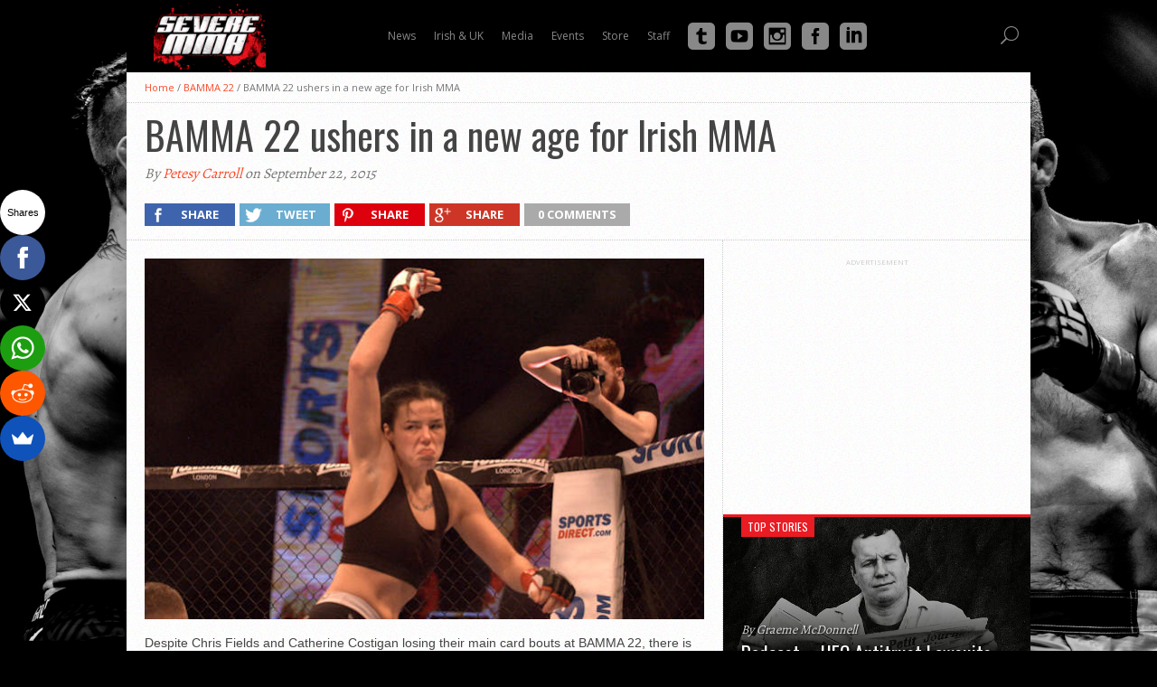

--- FILE ---
content_type: text/html; charset=UTF-8
request_url: https://severemma.com/2015/09/bamma-22-ushers-a-new-age-for-irish-mma/
body_size: 19975
content:
<!DOCTYPE html>
<html xmlns="http://www.w3.org/1999/xhtml" lang="en-GB">
<head>
	<meta http-equiv="Content-Security-Policy" content="upgrade-insecure-requests">
<meta http-equiv="Content-Type" content="text/html; charset=UTF-8" />
<meta name="viewport" content="width=device-width, initial-scale=1, maximum-scale=1" />

<title>BAMMA 22 ushers in a new age for Irish MMA &#8211; SevereMMA.com - UFC, Mixed Martial Arts (MMA), Irish MMA</title>

<!--[if lt IE 9]>
<link rel="stylesheet" type="text/css" href="https://severemma.com/wp-content/themes/hottopix/css/iecss.css" />
<![endif]-->
<link rel="alternate" type="application/rss+xml" title="RSS 2.0" href="https://severemma.com/feed/" />
<link rel="alternate" type="text/xml" title="RSS .92" href="https://severemma.com/feed/rss/" />
<link rel="alternate" type="application/atom+xml" title="Atom 0.3" href="https://severemma.com/feed/atom/" />
<link rel="pingback" href="https://severemma.com/xmlrpc.php" />

<script>(function() {
var _fbq = window._fbq || (window._fbq = []);
if (!_fbq.loaded) {
var fbds = document.createElement('script');
fbds.async = true;
fbds.src = '//connect.facebook.net/en_US/fbds.js';
var s = document.getElementsByTagName('script')[0];
s.parentNode.insertBefore(fbds, s);
_fbq.loaded = true;
}
})();
window._fbq = window._fbq || [];
window._fbq.push(['track', '6023466682234', {'value':'0.00','currency':'EUR'}]);
</script>
<noscript><img height="1" width="1" alt="" style="display:none" src="https://www.facebook.com/tr?ev=6023466682234&cd[value]=0.00&cd[currency]=EUR&noscript=1" /></noscript>
<meta name='robots' content='max-image-preview:large' />
<link rel='dns-prefetch' href='//fonts.googleapis.com' />
<link rel="alternate" type="application/rss+xml" title="SevereMMA.com - UFC, Mixed Martial Arts (MMA), Irish MMA &raquo; Feed" href="https://severemma.com/feed/" />
<link rel="alternate" type="application/rss+xml" title="SevereMMA.com - UFC, Mixed Martial Arts (MMA), Irish MMA &raquo; Comments Feed" href="https://severemma.com/comments/feed/" />
<link rel="alternate" type="application/rss+xml" title="SevereMMA.com - UFC, Mixed Martial Arts (MMA), Irish MMA &raquo; BAMMA 22 ushers in a new age for Irish MMA Comments Feed" href="https://severemma.com/2015/09/bamma-22-ushers-a-new-age-for-irish-mma/feed/" />
<script type="text/javascript">
/* <![CDATA[ */
window._wpemojiSettings = {"baseUrl":"https:\/\/s.w.org\/images\/core\/emoji\/15.0.3\/72x72\/","ext":".png","svgUrl":"https:\/\/s.w.org\/images\/core\/emoji\/15.0.3\/svg\/","svgExt":".svg","source":{"concatemoji":"https:\/\/severemma.com\/wp-includes\/js\/wp-emoji-release.min.js?ver=6.5.7"}};
/*! This file is auto-generated */
!function(i,n){var o,s,e;function c(e){try{var t={supportTests:e,timestamp:(new Date).valueOf()};sessionStorage.setItem(o,JSON.stringify(t))}catch(e){}}function p(e,t,n){e.clearRect(0,0,e.canvas.width,e.canvas.height),e.fillText(t,0,0);var t=new Uint32Array(e.getImageData(0,0,e.canvas.width,e.canvas.height).data),r=(e.clearRect(0,0,e.canvas.width,e.canvas.height),e.fillText(n,0,0),new Uint32Array(e.getImageData(0,0,e.canvas.width,e.canvas.height).data));return t.every(function(e,t){return e===r[t]})}function u(e,t,n){switch(t){case"flag":return n(e,"\ud83c\udff3\ufe0f\u200d\u26a7\ufe0f","\ud83c\udff3\ufe0f\u200b\u26a7\ufe0f")?!1:!n(e,"\ud83c\uddfa\ud83c\uddf3","\ud83c\uddfa\u200b\ud83c\uddf3")&&!n(e,"\ud83c\udff4\udb40\udc67\udb40\udc62\udb40\udc65\udb40\udc6e\udb40\udc67\udb40\udc7f","\ud83c\udff4\u200b\udb40\udc67\u200b\udb40\udc62\u200b\udb40\udc65\u200b\udb40\udc6e\u200b\udb40\udc67\u200b\udb40\udc7f");case"emoji":return!n(e,"\ud83d\udc26\u200d\u2b1b","\ud83d\udc26\u200b\u2b1b")}return!1}function f(e,t,n){var r="undefined"!=typeof WorkerGlobalScope&&self instanceof WorkerGlobalScope?new OffscreenCanvas(300,150):i.createElement("canvas"),a=r.getContext("2d",{willReadFrequently:!0}),o=(a.textBaseline="top",a.font="600 32px Arial",{});return e.forEach(function(e){o[e]=t(a,e,n)}),o}function t(e){var t=i.createElement("script");t.src=e,t.defer=!0,i.head.appendChild(t)}"undefined"!=typeof Promise&&(o="wpEmojiSettingsSupports",s=["flag","emoji"],n.supports={everything:!0,everythingExceptFlag:!0},e=new Promise(function(e){i.addEventListener("DOMContentLoaded",e,{once:!0})}),new Promise(function(t){var n=function(){try{var e=JSON.parse(sessionStorage.getItem(o));if("object"==typeof e&&"number"==typeof e.timestamp&&(new Date).valueOf()<e.timestamp+604800&&"object"==typeof e.supportTests)return e.supportTests}catch(e){}return null}();if(!n){if("undefined"!=typeof Worker&&"undefined"!=typeof OffscreenCanvas&&"undefined"!=typeof URL&&URL.createObjectURL&&"undefined"!=typeof Blob)try{var e="postMessage("+f.toString()+"("+[JSON.stringify(s),u.toString(),p.toString()].join(",")+"));",r=new Blob([e],{type:"text/javascript"}),a=new Worker(URL.createObjectURL(r),{name:"wpTestEmojiSupports"});return void(a.onmessage=function(e){c(n=e.data),a.terminate(),t(n)})}catch(e){}c(n=f(s,u,p))}t(n)}).then(function(e){for(var t in e)n.supports[t]=e[t],n.supports.everything=n.supports.everything&&n.supports[t],"flag"!==t&&(n.supports.everythingExceptFlag=n.supports.everythingExceptFlag&&n.supports[t]);n.supports.everythingExceptFlag=n.supports.everythingExceptFlag&&!n.supports.flag,n.DOMReady=!1,n.readyCallback=function(){n.DOMReady=!0}}).then(function(){return e}).then(function(){var e;n.supports.everything||(n.readyCallback(),(e=n.source||{}).concatemoji?t(e.concatemoji):e.wpemoji&&e.twemoji&&(t(e.twemoji),t(e.wpemoji)))}))}((window,document),window._wpemojiSettings);
/* ]]> */
</script>
<style id='wp-emoji-styles-inline-css' type='text/css'>

	img.wp-smiley, img.emoji {
		display: inline !important;
		border: none !important;
		box-shadow: none !important;
		height: 1em !important;
		width: 1em !important;
		margin: 0 0.07em !important;
		vertical-align: -0.1em !important;
		background: none !important;
		padding: 0 !important;
	}
</style>
<link rel='stylesheet' id='wp-block-library-css' href='https://severemma.com/wp-includes/css/dist/block-library/style.min.css?ver=6.5.7' type='text/css' media='all' />
<style id='classic-theme-styles-inline-css' type='text/css'>
/*! This file is auto-generated */
.wp-block-button__link{color:#fff;background-color:#32373c;border-radius:9999px;box-shadow:none;text-decoration:none;padding:calc(.667em + 2px) calc(1.333em + 2px);font-size:1.125em}.wp-block-file__button{background:#32373c;color:#fff;text-decoration:none}
</style>
<style id='global-styles-inline-css' type='text/css'>
body{--wp--preset--color--black: #000000;--wp--preset--color--cyan-bluish-gray: #abb8c3;--wp--preset--color--white: #ffffff;--wp--preset--color--pale-pink: #f78da7;--wp--preset--color--vivid-red: #cf2e2e;--wp--preset--color--luminous-vivid-orange: #ff6900;--wp--preset--color--luminous-vivid-amber: #fcb900;--wp--preset--color--light-green-cyan: #7bdcb5;--wp--preset--color--vivid-green-cyan: #00d084;--wp--preset--color--pale-cyan-blue: #8ed1fc;--wp--preset--color--vivid-cyan-blue: #0693e3;--wp--preset--color--vivid-purple: #9b51e0;--wp--preset--gradient--vivid-cyan-blue-to-vivid-purple: linear-gradient(135deg,rgba(6,147,227,1) 0%,rgb(155,81,224) 100%);--wp--preset--gradient--light-green-cyan-to-vivid-green-cyan: linear-gradient(135deg,rgb(122,220,180) 0%,rgb(0,208,130) 100%);--wp--preset--gradient--luminous-vivid-amber-to-luminous-vivid-orange: linear-gradient(135deg,rgba(252,185,0,1) 0%,rgba(255,105,0,1) 100%);--wp--preset--gradient--luminous-vivid-orange-to-vivid-red: linear-gradient(135deg,rgba(255,105,0,1) 0%,rgb(207,46,46) 100%);--wp--preset--gradient--very-light-gray-to-cyan-bluish-gray: linear-gradient(135deg,rgb(238,238,238) 0%,rgb(169,184,195) 100%);--wp--preset--gradient--cool-to-warm-spectrum: linear-gradient(135deg,rgb(74,234,220) 0%,rgb(151,120,209) 20%,rgb(207,42,186) 40%,rgb(238,44,130) 60%,rgb(251,105,98) 80%,rgb(254,248,76) 100%);--wp--preset--gradient--blush-light-purple: linear-gradient(135deg,rgb(255,206,236) 0%,rgb(152,150,240) 100%);--wp--preset--gradient--blush-bordeaux: linear-gradient(135deg,rgb(254,205,165) 0%,rgb(254,45,45) 50%,rgb(107,0,62) 100%);--wp--preset--gradient--luminous-dusk: linear-gradient(135deg,rgb(255,203,112) 0%,rgb(199,81,192) 50%,rgb(65,88,208) 100%);--wp--preset--gradient--pale-ocean: linear-gradient(135deg,rgb(255,245,203) 0%,rgb(182,227,212) 50%,rgb(51,167,181) 100%);--wp--preset--gradient--electric-grass: linear-gradient(135deg,rgb(202,248,128) 0%,rgb(113,206,126) 100%);--wp--preset--gradient--midnight: linear-gradient(135deg,rgb(2,3,129) 0%,rgb(40,116,252) 100%);--wp--preset--font-size--small: 13px;--wp--preset--font-size--medium: 20px;--wp--preset--font-size--large: 36px;--wp--preset--font-size--x-large: 42px;--wp--preset--spacing--20: 0.44rem;--wp--preset--spacing--30: 0.67rem;--wp--preset--spacing--40: 1rem;--wp--preset--spacing--50: 1.5rem;--wp--preset--spacing--60: 2.25rem;--wp--preset--spacing--70: 3.38rem;--wp--preset--spacing--80: 5.06rem;--wp--preset--shadow--natural: 6px 6px 9px rgba(0, 0, 0, 0.2);--wp--preset--shadow--deep: 12px 12px 50px rgba(0, 0, 0, 0.4);--wp--preset--shadow--sharp: 6px 6px 0px rgba(0, 0, 0, 0.2);--wp--preset--shadow--outlined: 6px 6px 0px -3px rgba(255, 255, 255, 1), 6px 6px rgba(0, 0, 0, 1);--wp--preset--shadow--crisp: 6px 6px 0px rgba(0, 0, 0, 1);}:where(.is-layout-flex){gap: 0.5em;}:where(.is-layout-grid){gap: 0.5em;}body .is-layout-flex{display: flex;}body .is-layout-flex{flex-wrap: wrap;align-items: center;}body .is-layout-flex > *{margin: 0;}body .is-layout-grid{display: grid;}body .is-layout-grid > *{margin: 0;}:where(.wp-block-columns.is-layout-flex){gap: 2em;}:where(.wp-block-columns.is-layout-grid){gap: 2em;}:where(.wp-block-post-template.is-layout-flex){gap: 1.25em;}:where(.wp-block-post-template.is-layout-grid){gap: 1.25em;}.has-black-color{color: var(--wp--preset--color--black) !important;}.has-cyan-bluish-gray-color{color: var(--wp--preset--color--cyan-bluish-gray) !important;}.has-white-color{color: var(--wp--preset--color--white) !important;}.has-pale-pink-color{color: var(--wp--preset--color--pale-pink) !important;}.has-vivid-red-color{color: var(--wp--preset--color--vivid-red) !important;}.has-luminous-vivid-orange-color{color: var(--wp--preset--color--luminous-vivid-orange) !important;}.has-luminous-vivid-amber-color{color: var(--wp--preset--color--luminous-vivid-amber) !important;}.has-light-green-cyan-color{color: var(--wp--preset--color--light-green-cyan) !important;}.has-vivid-green-cyan-color{color: var(--wp--preset--color--vivid-green-cyan) !important;}.has-pale-cyan-blue-color{color: var(--wp--preset--color--pale-cyan-blue) !important;}.has-vivid-cyan-blue-color{color: var(--wp--preset--color--vivid-cyan-blue) !important;}.has-vivid-purple-color{color: var(--wp--preset--color--vivid-purple) !important;}.has-black-background-color{background-color: var(--wp--preset--color--black) !important;}.has-cyan-bluish-gray-background-color{background-color: var(--wp--preset--color--cyan-bluish-gray) !important;}.has-white-background-color{background-color: var(--wp--preset--color--white) !important;}.has-pale-pink-background-color{background-color: var(--wp--preset--color--pale-pink) !important;}.has-vivid-red-background-color{background-color: var(--wp--preset--color--vivid-red) !important;}.has-luminous-vivid-orange-background-color{background-color: var(--wp--preset--color--luminous-vivid-orange) !important;}.has-luminous-vivid-amber-background-color{background-color: var(--wp--preset--color--luminous-vivid-amber) !important;}.has-light-green-cyan-background-color{background-color: var(--wp--preset--color--light-green-cyan) !important;}.has-vivid-green-cyan-background-color{background-color: var(--wp--preset--color--vivid-green-cyan) !important;}.has-pale-cyan-blue-background-color{background-color: var(--wp--preset--color--pale-cyan-blue) !important;}.has-vivid-cyan-blue-background-color{background-color: var(--wp--preset--color--vivid-cyan-blue) !important;}.has-vivid-purple-background-color{background-color: var(--wp--preset--color--vivid-purple) !important;}.has-black-border-color{border-color: var(--wp--preset--color--black) !important;}.has-cyan-bluish-gray-border-color{border-color: var(--wp--preset--color--cyan-bluish-gray) !important;}.has-white-border-color{border-color: var(--wp--preset--color--white) !important;}.has-pale-pink-border-color{border-color: var(--wp--preset--color--pale-pink) !important;}.has-vivid-red-border-color{border-color: var(--wp--preset--color--vivid-red) !important;}.has-luminous-vivid-orange-border-color{border-color: var(--wp--preset--color--luminous-vivid-orange) !important;}.has-luminous-vivid-amber-border-color{border-color: var(--wp--preset--color--luminous-vivid-amber) !important;}.has-light-green-cyan-border-color{border-color: var(--wp--preset--color--light-green-cyan) !important;}.has-vivid-green-cyan-border-color{border-color: var(--wp--preset--color--vivid-green-cyan) !important;}.has-pale-cyan-blue-border-color{border-color: var(--wp--preset--color--pale-cyan-blue) !important;}.has-vivid-cyan-blue-border-color{border-color: var(--wp--preset--color--vivid-cyan-blue) !important;}.has-vivid-purple-border-color{border-color: var(--wp--preset--color--vivid-purple) !important;}.has-vivid-cyan-blue-to-vivid-purple-gradient-background{background: var(--wp--preset--gradient--vivid-cyan-blue-to-vivid-purple) !important;}.has-light-green-cyan-to-vivid-green-cyan-gradient-background{background: var(--wp--preset--gradient--light-green-cyan-to-vivid-green-cyan) !important;}.has-luminous-vivid-amber-to-luminous-vivid-orange-gradient-background{background: var(--wp--preset--gradient--luminous-vivid-amber-to-luminous-vivid-orange) !important;}.has-luminous-vivid-orange-to-vivid-red-gradient-background{background: var(--wp--preset--gradient--luminous-vivid-orange-to-vivid-red) !important;}.has-very-light-gray-to-cyan-bluish-gray-gradient-background{background: var(--wp--preset--gradient--very-light-gray-to-cyan-bluish-gray) !important;}.has-cool-to-warm-spectrum-gradient-background{background: var(--wp--preset--gradient--cool-to-warm-spectrum) !important;}.has-blush-light-purple-gradient-background{background: var(--wp--preset--gradient--blush-light-purple) !important;}.has-blush-bordeaux-gradient-background{background: var(--wp--preset--gradient--blush-bordeaux) !important;}.has-luminous-dusk-gradient-background{background: var(--wp--preset--gradient--luminous-dusk) !important;}.has-pale-ocean-gradient-background{background: var(--wp--preset--gradient--pale-ocean) !important;}.has-electric-grass-gradient-background{background: var(--wp--preset--gradient--electric-grass) !important;}.has-midnight-gradient-background{background: var(--wp--preset--gradient--midnight) !important;}.has-small-font-size{font-size: var(--wp--preset--font-size--small) !important;}.has-medium-font-size{font-size: var(--wp--preset--font-size--medium) !important;}.has-large-font-size{font-size: var(--wp--preset--font-size--large) !important;}.has-x-large-font-size{font-size: var(--wp--preset--font-size--x-large) !important;}
.wp-block-navigation a:where(:not(.wp-element-button)){color: inherit;}
:where(.wp-block-post-template.is-layout-flex){gap: 1.25em;}:where(.wp-block-post-template.is-layout-grid){gap: 1.25em;}
:where(.wp-block-columns.is-layout-flex){gap: 2em;}:where(.wp-block-columns.is-layout-grid){gap: 2em;}
.wp-block-pullquote{font-size: 1.5em;line-height: 1.6;}
</style>
<link rel='stylesheet' id='mvp-style-css' href='https://severemma.com/wp-content/themes/hottopix/style.css?ver=6.5.7' type='text/css' media='all' />
<link rel='stylesheet' id='reset-css' href='https://severemma.com/wp-content/themes/hottopix/css/reset.css?ver=6.5.7' type='text/css' media='all' />
<link rel='stylesheet' id='media-queries-css' href='https://severemma.com/wp-content/themes/hottopix/css/media-queries.css?ver=6.5.7' type='text/css' media='all' />
<link rel='stylesheet' id='googlefonts-css' href="https://fonts.googleapis.com/css?family=Open+Sans%3A400%2C600%2C700%7COpen+Sans+Condensed%3A300%2C700%7COswald%3A300%2C400%2C700%7CAlegreya%3A400&#038;subset=latin%2Clatin-ext%2Ccyrillic%2Ccyrillic-ext%2Cgreek-ext%2Cgreek%2Cvietnamese&#038;ver=6.5.7" type='text/css' media='all' />
<style id='akismet-widget-style-inline-css' type='text/css'>

			.a-stats {
				--akismet-color-mid-green: #357b49;
				--akismet-color-white: #fff;
				--akismet-color-light-grey: #f6f7f7;

				max-width: 350px;
				width: auto;
			}

			.a-stats * {
				all: unset;
				box-sizing: border-box;
			}

			.a-stats strong {
				font-weight: 600;
			}

			.a-stats a.a-stats__link,
			.a-stats a.a-stats__link:visited,
			.a-stats a.a-stats__link:active {
				background: var(--akismet-color-mid-green);
				border: none;
				box-shadow: none;
				border-radius: 8px;
				color: var(--akismet-color-white);
				cursor: pointer;
				display: block;
				font-family: -apple-system, BlinkMacSystemFont, 'Segoe UI', 'Roboto', 'Oxygen-Sans', 'Ubuntu', 'Cantarell', 'Helvetica Neue', sans-serif;
				font-weight: 500;
				padding: 12px;
				text-align: center;
				text-decoration: none;
				transition: all 0.2s ease;
			}

			/* Extra specificity to deal with TwentyTwentyOne focus style */
			.widget .a-stats a.a-stats__link:focus {
				background: var(--akismet-color-mid-green);
				color: var(--akismet-color-white);
				text-decoration: none;
			}

			.a-stats a.a-stats__link:hover {
				filter: brightness(110%);
				box-shadow: 0 4px 12px rgba(0, 0, 0, 0.06), 0 0 2px rgba(0, 0, 0, 0.16);
			}

			.a-stats .count {
				color: var(--akismet-color-white);
				display: block;
				font-size: 1.5em;
				line-height: 1.4;
				padding: 0 13px;
				white-space: nowrap;
			}
		
</style>
<script type="text/javascript" src="https://severemma.com/wp-includes/js/jquery/jquery.min.js?ver=3.7.1" id="jquery-core-js"></script>
<script type="text/javascript" src="https://severemma.com/wp-includes/js/jquery/jquery-migrate.min.js?ver=3.4.1" id="jquery-migrate-js"></script>
<link rel="https://api.w.org/" href="https://severemma.com/wp-json/" /><link rel="alternate" type="application/json" href="https://severemma.com/wp-json/wp/v2/posts/28787" /><link rel="EditURI" type="application/rsd+xml" title="RSD" href="https://severemma.com/xmlrpc.php?rsd" />
<link rel="canonical" href="https://severemma.com/2015/09/bamma-22-ushers-a-new-age-for-irish-mma/" />
<link rel='shortlink' href='https://severemma.com/?p=28787' />
<link rel="alternate" type="application/json+oembed" href="https://severemma.com/wp-json/oembed/1.0/embed?url=https%3A%2F%2Fseveremma.com%2F2015%2F09%2Fbamma-22-ushers-a-new-age-for-irish-mma%2F" />
<link rel="alternate" type="text/xml+oembed" href="https://severemma.com/wp-json/oembed/1.0/embed?url=https%3A%2F%2Fseveremma.com%2F2015%2F09%2Fbamma-22-ushers-a-new-age-for-irish-mma%2F&#038;format=xml" />
<link rel="apple-touch-icon" sizes="180x180" href="/wp-content/uploads/fbrfg/apple-touch-icon.png">
<link rel="icon" type="image/png" sizes="32x32" href="/wp-content/uploads/fbrfg/favicon-32x32.png">
<link rel="icon" type="image/png" sizes="16x16" href="/wp-content/uploads/fbrfg/favicon-16x16.png">
<link rel="manifest" href="/wp-content/uploads/fbrfg/site.webmanifest">
<link rel="mask-icon" href="/wp-content/uploads/fbrfg/safari-pinned-tab.svg" color="#5bbad5">
<link rel="shortcut icon" href="/wp-content/uploads/fbrfg/favicon.ico">
<meta name="msapplication-TileColor" content="#da532c">
<meta name="msapplication-config" content="/wp-content/uploads/fbrfg/browserconfig.xml">
<meta name="theme-color" content="#ffffff">



<style type='text/css'>

@import url(http://fonts.googleapis.com/css?family=Open+Sans+Condensed:100,200,300,400,500,600,700,800,900|Oswald:100,200,300,400,500,600,700,800,900|Oswald:100,200,300,400,500,600,700,800,900&subset=latin,latin-ext,cyrillic,cyrillic-ext,greek-ext,greek,vietnamese);

#main-nav .menu li a,
#main-nav .menu li ul li a {
	font-family: 'Open Sans Condensed', sans-serif;
	}

.main-text h1,
.sub-text h2 {
	font-family: 'Oswald', sans-serif;
	}

.home-widget .cat-dark-text h2,
.home-widget .category-light h2 a,
.sidebar-small-widget .category-light h2 a,
ul.home-carousel li h2,
h1.headline,
h1.headline-page,
.prev-post a,
.next-post a,
.related-text a,
#post-404 h1,
h3.cat-header,
.archive-text h2 a,
.archive-text-noimg h2 a,
ul.widget-buzz li h2 a,
.sidebar-widget .cat-dark-text h2,
.sidebar-widget .category-light h2 a,
.footer-widget .category-light h2 a {
	font-family: 'Oswald', sans-serif;
	}

#logo-wrapper,
#logo-small {
	height: 100px;
	}

#main-nav .menu li:hover ul li a {
	background: #333333;
	}

#main-nav .menu li:hover ul li a:hover {
	background: #e91b23;
	}

#main-nav .menu li:hover,
#main-nav .menu li a:hover,
#main-nav .menu li.current-menu-item,
#main-nav .menu li.current-post-parent {
	background: #e91b23 url(https://severemma.com/wp-content/themes/hottopix/images/menu-fade.png) repeat-x bottom;
	}

.woocommerce .widget_price_filter .ui-slider .ui-slider-handle,
.woocommerce span.onsale,
.woocommerce #respond input#submit.alt,
.woocommerce a.button.alt,
.woocommerce button.button.alt,
.woocommerce input.button.alt,
.woocommerce #respond input#submit.alt:hover,
.woocommerce a.button.alt:hover,
.woocommerce button.button.alt:hover,
.woocommerce input.button.alt:hover {
	background-color: #e91b23;
	}

.woocommerce #respond input#submit.alt:hover,
.woocommerce a.button.alt:hover,
.woocommerce button.button.alt:hover,
.woocommerce input.button.alt:hover {
	opacity: 0.8;
	}

span.comment-count,
h3.post-header,
h3.comment-header,
h3.home-widget-header,
h3.small-widget-header,
h3.sidebar-widget-header,
span.post-tags-header,
.post-tags a:hover,
ul.tabber-widget li.active,
ul.tabber-widget li:hover,
.tag-cloud a:hover,
.woocommerce .widget_price_filter .ui-slider .ui-slider-range {
	background: #e91b23;
	}

span.home-widget-header,
span.small-widget-header,
span.sidebar-widget-header,
ul.tabber-widget,
#comments,
#related-posts {
	border-top: 3px solid #e91b23;
	}

ol.commentlist {
	border-bottom: 3px solid #e91b23;
	}

.prev-post,
.next-post {
	color: #e91b23;
	}

#nav-wrapper {
	background: #333333 url(https://severemma.com/wp-content/themes/hottopix/images/menu-fade.png) repeat-x bottom;
	}

#nav-mobi select {
	background: #333333 url(https://severemma.com/wp-content/themes/hottopix/images/triangle-dark.png) no-repeat right;
	}

a, a:visited {
	color: #fa4b2a;
	}

#wallpaper {
	background: url() no-repeat 50% 0;
	}

</style>

<style type="text/css">
.post-image {
  display: none;
}</style>

<style type="text/css" id="custom-background-css">
body.custom-background { background-color: #000000; background-image: url("https://severemma.com/wp-content/uploads/2015/06/newbg3.jpg"); background-position: left top; background-size: cover; background-repeat: no-repeat; background-attachment: fixed; }
</style>
	<link rel="icon" href="https://severemma.com/wp-content/uploads/2022/02/cropped-favicon-copy-32x32.png" sizes="32x32" />
<link rel="icon" href="https://severemma.com/wp-content/uploads/2022/02/cropped-favicon-copy-192x192.png" sizes="192x192" />
<link rel="apple-touch-icon" href="https://severemma.com/wp-content/uploads/2022/02/cropped-favicon-copy-180x180.png" />
<meta name="msapplication-TileImage" content="https://severemma.com/wp-content/uploads/2022/02/cropped-favicon-copy-270x270.png" />
</head>

<body class="post-template-default single single-post postid-28787 single-format-standard custom-background">

<div id="site">
		<div id="wrapper">
			<div id="main-nav1">
				
				<script type="text/javascript">
					var ajax_url = "https://severemma.com/wp-admin/admin-ajax.php";
					var hmenu_dir = "/srv/users/serverpilot/apps/severetest/public/wp-content/plugins/hmenu/classes/core/";
					var hmenu_url = "https://severemma.com/wp-content/plugins/hmenu/";
				</script>
			 <script type="text/javascript"> jQuery(function(){ hmenu_activate_menu('1','https://severemma.com/2015/09/bamma-22-ushers-a-new-age-for-irish-mma/'); }); </script> <link rel="stylesheet" property="stylesheet" id="hmenu-hero_default_thin" href="https://severemma.com/wp-content/plugins/hmenu//_fonts/hero_default_thin.css" type="text/css" media="all"><link rel="stylesheet" property="stylesheet" id="hmenu-hero_default_social" href="https://severemma.com/wp-content/plugins/hmenu//_fonts/hero_default_social.css" type="text/css" media="all"><link rel="stylesheet" property="stylesheet" id="hmenu-hero_default_solid" href="https://severemma.com/wp-content/plugins/hmenu//_fonts/hero_default_solid.css" type="text/css" media="all"><link rel="stylesheet" property="stylesheet" id="hmenu-1-general-css" href="https://severemma.com/wp-content/plugins/hmenu//_frontend_files/_menu_1/_css/hero_menu_styles.css" type="text/css" media="all"><link href="https://fonts.googleapis.com/css?family=Open Sans" rel="stylesheet" type="text/css"><div id="hmenu_load_1" style="display:none" class="hmenu_load_menu" data-menu-id="1"> <!-- BEGIN: MAIN --> <div id="hmenu_holder_1" class="hmenu_main_holder hmenu_main_bg_color" data-sticky="yes" data-activate="80" data-height="80"> <!-- BEGIN: INNER --> <div class="hmenu_inner_holder"> <div class="menu_responsive_label">Menu</div> <!-- BEGIN: LEFT --> <div class="hmenu_left"> <!-- BEGIN: LOGO --> <div class="hmenu_logo"> <a href="https://severemma.com" target="_self"><img class="logo_main" alt="" src="https://severemma.com/wp-content/uploads/2015/06/newheader21-300x194.png"> </a> </div> <!-- END: LOGO --> </div> <!-- END: LEFT --> <!-- BEGIN: CENTER --> <div class="hmenu_center"> <!-- BEGIN: NAV --> <div class="hmenu_navigation_holder"> <ul class="hmenu_navigation_root hmenu_hover_color hmenu_full_hover"><li class="hmenu_mega_li "><a title=""><div class="hmenu_wrap hmenu_nav_uni_7 hmenu_mega_menu icon_hero_default_thin_e600"><span>News</span></div></a><div class="hmenu_item_devider"></div> <!-- BEGIN: MEGA --> <div class="hmenu_submenu hmenu_mega_sub hmenu_drop_devider" > <!-- MEGA SUB --> <div class="hmenu_mega_inner"> <!-- BEGIN: COL --> <div class="hmenu_col_4 " data-type="post" data-id="6"> <div class="hmenu_inner_col hmenu_col_load"> <h2 class="hmenu_mega_bottom_border">Top Stories</h2><a href="https://severemma.com/2025/06/podcast-ufc-antitrust-lawsuit-updates-with-john-s-nash/" target="_self" class="hmenu_post_item"><div class="hmenu_post_img" style="background-image:url(https://severemma.com/wp-content/uploads/2023/08/JohnSNashmq-150x150.jpg);"></div><div class="hmenu_post_content"><h3>Podcast – UFC Antitrust Lawsuits Updates with John S. Nash</h3></div></a><a href="https://severemma.com/2025/04/episode-514-severe-mma-podcast/" target="_self" class="hmenu_post_item"><div class="hmenu_post_img" style="background-image:url(https://severemma.com/wp-content/uploads/2020/11/rps20201101_184136-150x150.jpg);"></div><div class="hmenu_post_content"><h3>Episode 514 - Severe MMA Podcast</h3></div></a><a href="https://severemma.com/2025/04/video-graham-boylan-reacts-to-cage-warriors-188-sbg-back-in-cw-discusses-next-dublin-show/" target="_self" class="hmenu_post_item"><div class="hmenu_post_img" style="background-image:url(https://severemma.com/wp-content/uploads/2025/04/Graham-Boylan-CW-188-150x150.jpg);"></div><div class="hmenu_post_content"><h3>Video - Graham Boylan Reacts to Cage Warriors 188, SBG Back in CW &amp; Next Dublin Show</h3></div></a><a href="https://severemma.com/2025/04/video-interview-with-james-webb-after-cage-warriors-188/" target="_self" class="hmenu_post_item"><div class="hmenu_post_img" style="background-image:url(https://severemma.com/wp-content/uploads/2025/04/James-Webb-CW-188.webp);"></div><div class="hmenu_post_content"><h3>Video - Interview with James Webb after Cage Warriors 188</h3></div></a><a href="https://severemma.com/2025/04/video-interview-with-max-lally-after-cage-warriors-188/" target="_self" class="hmenu_post_item"><div class="hmenu_post_img" style="background-image:url(https://severemma.com/wp-content/uploads/2025/04/Maxlally.webp);"></div><div class="hmenu_post_content"><h3>Video - Interview with Max Lally after Cage Warriors 188</h3></div></a> </div> </div> <!-- END: COL --><!-- BEGIN: COL --> <div class="hmenu_col_4 " data-type="post" data-id="7"> <div class="hmenu_inner_col hmenu_col_load"> <h2 class="hmenu_mega_bottom_border">Latest News</h2><a href="https://severemma.com/2026/01/oktagon-82-preview-tipsport-gamechanger-finale-engizek-v-jotko/" target="_self" class="hmenu_post_item"><div class="hmenu_post_img" style="background-image:url(https://severemma.com/wp-content/uploads/2026/01/Oktagon-82-150x150.jpg);"></div><div class="hmenu_post_content"><h3>Oktagon 82 Preview: Tipsport Gamechanger Finale, Engizek v Jotko</h3></div></a><a href="https://severemma.com/2026/01/ksw-114-preview-parnasse-v-held-wrzosek-v-bajor-fadipe-returns/" target="_self" class="hmenu_post_item"><div class="hmenu_post_img" style="background-image:url(https://severemma.com/wp-content/uploads/2026/01/KSW-114-150x150.jpg);"></div><div class="hmenu_post_content"><h3>KSW 114 Preview: Parnasse v Held, Wrzosek v Bajor, Fadipe returns</h3></div></a><a href="https://severemma.com/2025/12/oktagon-81-preview-fluery-vs-buday/" target="_self" class="hmenu_post_item"><div class="hmenu_post_img" style="background-image:url(https://severemma.com/wp-content/uploads/2025/12/Oktagon-81-150x150.jpg);"></div><div class="hmenu_post_content"><h3>Oktagon 81 Preview: Fleury vs Buday</h3></div></a><a href="https://severemma.com/2025/12/ksw-113-preview/" target="_self" class="hmenu_post_item"><div class="hmenu_post_img" style="background-image:url(https://severemma.com/wp-content/uploads/2025/12/KSW-113-150x150.jpg);"></div><div class="hmenu_post_content"><h3>KSW 113 Preview: Bartosiński v Tulshaev, Pawlak v Zerhouni</h3></div></a><a href="https://severemma.com/2025/11/oktagon-80-preview-legierski-v-korkmaz-frimpong-returns/" target="_self" class="hmenu_post_item"><div class="hmenu_post_img" style="background-image:url(https://severemma.com/wp-content/uploads/2025/11/Oktagon-80-150x150.jpg);"></div><div class="hmenu_post_content"><h3>Oktagon 80 Preview: Legierski v Korkmaz, Frimpong returns</h3></div></a> </div> </div> <!-- END: COL --><!-- BEGIN: COL --> <div class="hmenu_col_4 " data-type="post" data-id="8"> <div class="hmenu_inner_col hmenu_col_load"> <h2 class="hmenu_mega_bottom_border">Top Videos</h2><a href="https://severemma.com/2025/04/video-justin-burlinson-reacts-to-winning-cage-warriors-welterweight-title-at-cw-188-in-dublin/" target="_self" class="hmenu_post_item"><div class="hmenu_post_img" style="background-image:url(https://severemma.com/wp-content/uploads/2025/04/Burlinson.webp);"></div><div class="hmenu_post_content"><h3>Video - Justin Burlinson Reacts to Winning Cage Warriors Welterweight Title at CW 188 in Dublin</h3></div></a><a href="https://severemma.com/2025/04/video-rhys-mckee-vs-daniel-frunza-full-fight-replay/" target="_self" class="hmenu_post_item"><div class="hmenu_post_img" style="background-image:url(https://severemma.com/wp-content/uploads/2025/04/Screenshot_20250408_170618_YouTube-150x150.jpg);"></div><div class="hmenu_post_content"><h3>Video: Rhys McKee vs. Daniel Frunza full fight replay</h3></div></a><a href="https://severemma.com/2024/08/video-the-severe-setup-ufc-305-du-plessis-vs-adesanya/" target="_self" class="hmenu_post_item"><div class="hmenu_post_img" style="background-image:url(https://severemma.com/wp-content/uploads/2024/08/severesetupGraemeSpencer-150x150.jpg);"></div><div class="hmenu_post_content"><h3>Video - The Severe Setup - UFC 305: Du Plessis vs Adesanya</h3></div></a><a href="https://severemma.com/2024/08/video-the-balance-breakdown-tybura-vs-spivac-2/" target="_self" class="hmenu_post_item"><div class="hmenu_post_img" style="background-image:url(https://severemma.com/wp-content/uploads/2024/08/balancebreakdownGraemeSpencer-150x150.jpg);"></div><div class="hmenu_post_content"><h3>Video - The Balance Breakdown: Tybura vs Spivac 2</h3></div></a><a href="https://severemma.com/2024/06/video-conor-mcgregor-talks-ufc-303-pullout-press-conference-rescheduling-chandler-fight-more/" target="_self" class="hmenu_post_item"><div class="hmenu_post_img" style="background-image:url(https://severemma.com/wp-content/uploads/2024/06/IMG_9102-150x150.png);"></div><div class="hmenu_post_content"><h3>Video - Conor McGregor talks UFC 303 Pullout, Press Conference, Rescheduling Chandler Fight &amp; more</h3></div></a> </div> </div> <!-- END: COL --> </div> </div> <!-- END: MEGA --> </li><li class="hmenu_mega_li "><a title=""><div class="hmenu_wrap hmenu_nav_uni_4 hmenu_mega_menu icon_hero_default_thin_e600"><span>Irish & UK</span></div></a><div class="hmenu_item_devider"></div> <!-- BEGIN: MEGA --> <div class="hmenu_submenu hmenu_mega_sub hmenu_drop_devider" > <!-- MEGA SUB --> <div class="hmenu_mega_inner"> <!-- BEGIN: COL --> <div class="hmenu_col_4 " data-type="contact" data-id="1"> <div class="hmenu_inner_col hmenu_col_load"> <h2 class="hmenu_mega_bottom_border">Links</h2><div class="hmenu_text_item"><h2 class="hmenu_mega_bottom_border"><a href="https://severemma.com/category/irishmma/">Irish MMA News</a></h2> <h2 class="hmenu_mega_bottom_border"><a href="https://severemma.com/category/irishmma-videos/">Irish MMA Videos</a></h2> <h2 class="hmenu_mega_bottom_border"><a href="https://severemma.com/category/ukmma/">UK MMA News</a></h2> </div> </div> </div> <!-- END: COL --><!-- BEGIN: COL --> <div class="hmenu_col_4 " data-type="post" data-id="1"> <div class="hmenu_inner_col hmenu_col_load"> <h2 class="hmenu_mega_bottom_border">Irish MMA</h2><a href="https://severemma.com/2025/04/episode-514-severe-mma-podcast/" target="_self" class="hmenu_post_item"><div class="hmenu_post_img" style="background-image:url(https://severemma.com/wp-content/uploads/2020/11/rps20201101_184136-150x150.jpg);"></div><div class="hmenu_post_content"><h3>Episode 514 - Severe MMA Podcast</h3></div></a><a href="https://severemma.com/2025/04/video-graham-boylan-reacts-to-cage-warriors-188-sbg-back-in-cw-discusses-next-dublin-show/" target="_self" class="hmenu_post_item"><div class="hmenu_post_img" style="background-image:url(https://severemma.com/wp-content/uploads/2025/04/Graham-Boylan-CW-188-150x150.jpg);"></div><div class="hmenu_post_content"><h3>Video - Graham Boylan Reacts to Cage Warriors 188, SBG Back in CW &amp; Next Dublin Show</h3></div></a><a href="https://severemma.com/2025/04/video-justin-burlinson-reacts-to-winning-cage-warriors-welterweight-title-at-cw-188-in-dublin/" target="_self" class="hmenu_post_item"><div class="hmenu_post_img" style="background-image:url(https://severemma.com/wp-content/uploads/2025/04/Burlinson.webp);"></div><div class="hmenu_post_content"><h3>Video - Justin Burlinson Reacts to Winning Cage Warriors Welterweight Title at CW 188 in Dublin</h3></div></a><a href="https://severemma.com/2025/04/video-interview-with-james-webb-after-cage-warriors-188/" target="_self" class="hmenu_post_item"><div class="hmenu_post_img" style="background-image:url(https://severemma.com/wp-content/uploads/2025/04/James-Webb-CW-188.webp);"></div><div class="hmenu_post_content"><h3>Video - Interview with James Webb after Cage Warriors 188</h3></div></a><a href="https://severemma.com/2025/04/video-interview-with-max-lally-after-cage-warriors-188/" target="_self" class="hmenu_post_item"><div class="hmenu_post_img" style="background-image:url(https://severemma.com/wp-content/uploads/2025/04/Maxlally.webp);"></div><div class="hmenu_post_content"><h3>Video - Interview with Max Lally after Cage Warriors 188</h3></div></a> </div> </div> <!-- END: COL --><!-- BEGIN: COL --> <div class="hmenu_col_4 " data-type="post" data-id="2"> <div class="hmenu_inner_col hmenu_col_load"> <h2 class="hmenu_mega_bottom_border">UK MMA</h2><a href="https://severemma.com/2024/09/cage-warriors-178-preview-riley-headlines-dara-ward-returns/" target="_self" class="hmenu_post_item"><div class="hmenu_post_img" style="background-image:url(https://severemma.com/wp-content/uploads/2024/09/cw178-150x150.png);"></div><div class="hmenu_post_content"><h3>Cage Warriors 178 Preview; Riley headlines, Dara Ward returns</h3></div></a><a href="https://severemma.com/2024/09/oktagon-61-preview-tipsport-gamechanger-semi-finals-rony-v-duque-keita-v-legierski-askham-v-muradov/" target="_self" class="hmenu_post_item"><div class="hmenu_post_img" style="background-image:url(https://severemma.com/wp-content/uploads/2024/09/Oktagon-61-150x150.jpg);"></div><div class="hmenu_post_content"><h3>Oktagon 61 Preview; Tipsport Gamechanger Semi-Finals; Rony v Duque, Keita v Legierski, Askham v Muradov</h3></div></a><a href="https://severemma.com/2024/09/cage-warriors-177-unplugged-preview-adam-shelley-returns/" target="_self" class="hmenu_post_item"><div class="hmenu_post_img" style="background-image:url(https://severemma.com/wp-content/uploads/2024/09/CW177-150x150.jpg);"></div><div class="hmenu_post_content"><h3>Cage Warriors 177: Unplugged Preview; Adam Shelley returns</h3></div></a><a href="https://severemma.com/2024/09/cage-warriors-176-preview-170lb-prize-fighter-tournament-hardwick-vs-iorga/" target="_self" class="hmenu_post_item"><div class="hmenu_post_img" style="background-image:url(https://severemma.com/wp-content/uploads/2024/09/CW-176-150x150.jpg);"></div><div class="hmenu_post_content"><h3>Cage Warriors 176 Preview; 170lb Prize Fighter Tournament; Hardwick vs Iorga</h3></div></a><a href="https://severemma.com/2024/07/the-severe-spotlight-tom-aspinall-3/" target="_self" class="hmenu_post_item"><div class="hmenu_post_img" style="background-image:url(https://severemma.com/wp-content/uploads/2024/07/aspinall_web-150x150.jpg);"></div><div class="hmenu_post_content"><h3>The Severe Spotlight: Tom Aspinall</h3></div></a> </div> </div> <!-- END: COL --> </div> </div> <!-- END: MEGA --> </li><li class="hmenu_mega_li "><a title=""><div class="hmenu_wrap hmenu_nav_uni_8 hmenu_mega_menu icon_hero_default_thin_e600"><span>Media</span></div></a><div class="hmenu_item_devider"></div> <!-- BEGIN: MEGA --> <div class="hmenu_submenu hmenu_mega_sub hmenu_drop_devider" > <!-- MEGA SUB --> <div class="hmenu_mega_inner"> <!-- BEGIN: COL --> <div class="hmenu_col_4 " data-type="post" data-id="9"> <div class="hmenu_inner_col hmenu_col_load"> <h2 class="hmenu_mega_bottom_border">Podcasts</h2><a href="https://severemma.com/2026/01/episode-549-severe-mma-podcast/" target="_self" class="hmenu_post_item"><div class="hmenu_post_img" style="background-image:url(https://severemma.com/wp-content/uploads/2020/11/rps20201101_184136-150x150.jpg);"></div><div class="hmenu_post_content"><h3>Episode 549 - Severe MMA Podcast</h3></div></a><a href="https://severemma.com/2026/01/episode-548-severe-mma-podcast/" target="_self" class="hmenu_post_item"><div class="hmenu_post_img" style="background-image:url(https://severemma.com/wp-content/uploads/2020/11/rps20201101_184136-150x150.jpg);"></div><div class="hmenu_post_content"><h3>Episode 548 - Severe MMA Podcast</h3></div></a><a href="https://severemma.com/2026/01/the-2025-irish-and-international-severe-mma-awards/" target="_self" class="hmenu_post_item"><div class="hmenu_post_img" style="background-image:url(https://severemma.com/wp-content/uploads/2025/12/Picsart_25-12-17_15-58-41-331-150x150.jpg);"></div><div class="hmenu_post_content"><h3>The 2025 Irish and International Severe MMA Awards</h3></div></a><a href="https://severemma.com/2025/12/20-bold-predictions-for-2026/" target="_self" class="hmenu_post_item"><div class="hmenu_post_img" style="background-image:url(https://severemma.com/wp-content/uploads/2020/11/rps20201101_184136-150x150.jpg);"></div><div class="hmenu_post_content"><h3>20 Bold Predictions For 2026</h3></div></a><a href="https://severemma.com/2025/12/episode-547-severe-mma-podcast/" target="_self" class="hmenu_post_item"><div class="hmenu_post_img" style="background-image:url(https://severemma.com/wp-content/uploads/2020/11/rps20201101_184136-150x150.jpg);"></div><div class="hmenu_post_content"><h3>Episode 547 - Severe MMA Podcast</h3></div></a> </div> </div> <!-- END: COL --><!-- BEGIN: COL --> <div class="hmenu_col_4 " data-type="post" data-id="11"> <div class="hmenu_inner_col hmenu_col_load"> <h2 class="hmenu_mega_bottom_border">Severe Shorts</h2><a href="https://severemma.com/2017/03/video-journey-joe-duffy/" target="_self" class="hmenu_post_item"><div class="hmenu_post_img" style="background-image:url(https://severemma.com/wp-content/uploads/2017/03/joeduffyjourney_620-150x150.jpg);"></div><div class="hmenu_post_content"><h3>Video - The Journey: Joe Duffy</h3></div></a><a href="https://severemma.com/2016/10/video-marc-bonecrusher-diakiese/" target="_self" class="hmenu_post_item"><div class="hmenu_post_img" style="background-image:url(https://severemma.com/wp-content/uploads/2016/10/Marcdiakiese-150x150.jpg);"></div><div class="hmenu_post_content"><h3>Video - Marc 'Bonecrusher' Diakiese</h3></div></a><a href="https://severemma.com/2016/09/video-backstage-paddy-pimblett-cage-warriors-78/" target="_self" class="hmenu_post_item"><div class="hmenu_post_img" style="background-image:url(https://severemma.com/wp-content/uploads/2016/09/paddypimblett1-150x150.jpg);"></div><div class="hmenu_post_content"><h3>Video - Backstage with Paddy Pimblett at Cage Warriors 78</h3></div></a><a href="https://severemma.com/2015/06/exclusive-video-owen-roddy-the-original-rowdy/" target="_self" class="hmenu_post_item"><div class="hmenu_post_img" style="background-image:url(https://severemma.com/wp-content/uploads/2015/06/owenroddythumb-150x150.jpg);"></div><div class="hmenu_post_content"><h3>Exclusive Video - Owen Roddy: The Original Rowdy</h3></div></a><a href="https://severemma.com/2014/06/exclusive-video-neil-2-tap-seery-preparing-for-phil-harris-at-ufc-in-dublin/" target="_self" class="hmenu_post_item"><div class="hmenu_post_img" style="background-image:url(https://severemma.com/wp-content/uploads/2014/06/neilseerybig-150x150.jpg);"></div><div class="hmenu_post_content"><h3>Exclusive Video - Neil "2 Tap" Seery preparing for Phil Harris at UFC in Dublin</h3></div></a> </div> </div> <!-- END: COL --><!-- BEGIN: COL --> <div class="hmenu_col_4 " data-type="post" data-id="10"> <div class="hmenu_inner_col hmenu_col_load"> <h2 class="hmenu_mega_bottom_border">Severe Shorts</h2><a href="https://severemma.com/2024/02/video-ian-garry-talks-pneumonia-booing-fans-kill-cliff-geoff-neal-representing-ireland/" target="_self" class="hmenu_post_item"><div class="hmenu_post_img" style="background-image:url(https://severemma.com/wp-content/uploads/2024/04/iangarryinterview-150x150.jpg);"></div><div class="hmenu_post_content"><h3>Video - Ian Garry talks pneumonia, booing fans, Kill Cliff, Geoff Neal, representing Ireland</h3></div></a><a href="https://severemma.com/2022/02/video-conor-mcgregor-talks-ufc-return-lightweight-title-picture-more/" target="_self" class="hmenu_post_item"><div class="hmenu_post_img" style="background-image:url(https://severemma.com/wp-content/uploads/2022/02/274118114_318761716898060_1967156335262550382_n-150x150.jpg);"></div><div class="hmenu_post_content"><h3>Video - Conor McGregor Talks UFC Return, Lightweight Title Picture & More</h3></div></a><a href="https://severemma.com/2015/12/video-old-the-notorious-conor-mcgregor-documentary-pitch-trailer/" target="_self" class="hmenu_post_item"><div class="hmenu_post_img" style="background-image:url(https://severemma.com/wp-content/uploads/2015/12/mcgregorbackstagecw-150x150.jpg);"></div><div class="hmenu_post_content"><h3>Video - Old The Notorious: Conor McGregor Documentary Pitch Trailer</h3></div></a><a href="https://severemma.com/2013/01/video-exclusive-post-fight-interview-with-conor-mcgregor/" target="_self" class="hmenu_post_item"><div class="hmenu_post_img" style="background-image:url(https://severemma.com/wp-content/uploads/2013/01/mcgregorpostcw51big-150x150.jpg);"></div><div class="hmenu_post_content"><h3>Video - Exclusive Post-Fight Interview with Conor McGregor following Cage Warriors 51</h3></div></a><a href="https://severemma.com/2012/12/exclusive-video-conor-mcgregor-prepares-for-ivan-buchinger-at-cage-warriors-51/" target="_self" class="hmenu_post_item"><div class="hmenu_post_img" style="background-image:url(https://severemma.com/wp-content/uploads/2012/12/mcgregorbeforebuchingerbig-150x150.jpg);"></div><div class="hmenu_post_content"><h3>Exclusive Video - Conor McGregor prepares for Ivan Buchinger at Cage Warriors 51</h3></div></a> </div> </div> <!-- END: COL --> </div> </div> <!-- END: MEGA --> </li><li class="hmenu_mega_li hmenu_remove_mega"><a title=""><div class="hmenu_wrap hmenu_nav_uni_5 hmenu_mega_menu icon_hero_default_thin_e600"><span>Features</span></div></a><div class="hmenu_item_devider"></div> <!-- BEGIN: MEGA --> <div class="hmenu_submenu hmenu_mega_sub hmenu_drop_devider" > <!-- MEGA SUB --> <div class="hmenu_mega_inner"> <!-- BEGIN: COL --> <div class="hmenu_col_4 " data-type="post" data-id="3"> <div class="hmenu_inner_col hmenu_col_load"> <h2 class="hmenu_mega_bottom_border">Inside Mac Mansion</h2><a href="https://severemma.com/2015/07/inside-mac-mansion-with-artem-lobov/" target="_self" class="hmenu_post_item"><div class="hmenu_post_img" style="background-image:url(https://severemma.com/wp-content/uploads/2015/07/artemarniebig-150x150.jpg);"></div><div class="hmenu_post_content"><h3>Inside Mac Mansion with Artem Lobov</h3></div></a><a href="https://severemma.com/2015/07/inside-mac-mansion-with-owen-roddy/" target="_self" class="hmenu_post_item"><div class="hmenu_post_img" style="background-image:url(https://severemma.com/wp-content/uploads/2013/11/owenroddygugertydecisionbig-150x150.jpg);"></div><div class="hmenu_post_content"><h3>Inside Mac Mansion with Owen Roddy</h3></div></a><a href="https://severemma.com/2015/07/inside-mac-mansion-with-frans-mlambo/" target="_self" class="hmenu_post_item"><div class="hmenu_post_img" style="background-image:url(https://severemma.com/wp-content/uploads/2015/07/frans1big-150x150.jpg);"></div><div class="hmenu_post_content"><h3>Inside Mac Mansion with Frans Mlambo</h3></div></a><a href="https://severemma.com/2015/06/inside-mac-mansion-with-james-gallagher/" target="_self" class="hmenu_post_item"><div class="hmenu_post_img" style="background-image:url(https://severemma.com/wp-content/uploads/2015/06/jamesgallagherbig-150x150.jpg);"></div><div class="hmenu_post_content"><h3>Inside Mac Mansion with James Gallagher</h3></div></a><a href="https://severemma.com/2015/06/inside-mac-mansion-with-john-kavanagh/" target="_self" class="hmenu_post_item"><div class="hmenu_post_img" style="background-image:url(https://severemma.com/wp-content/uploads/2015/06/jkandconorwalkingbig-150x150.jpg);"></div><div class="hmenu_post_content"><h3>Inside Mac Mansion with John Kavanagh</h3></div></a> </div> </div> <!-- END: COL --><!-- BEGIN: COL --> <div class="hmenu_col_4 " data-type="post" data-id="4"> <div class="hmenu_inner_col hmenu_col_load"> <h2 class="hmenu_mega_bottom_border">Foundations</h2><a href="https://severemma.com/2015/02/foundations-irelands-first-mma-event-took-place-in-moyross-limerick-in-1999/" target="_self" class="hmenu_post_item"><div class="hmenu_post_img" style="background-image:url(https://severemma.com/wp-content/uploads/2015/02/arenapapercuttings-150x150.jpg);"></div><div class="hmenu_post_content"><h3>Foundations: Ireland’s first MMA event took place in Moyross, Limerick in 1999</h3></div></a><a href="https://severemma.com/2014/09/foundations-the-rise-of-neil-seery-in-his-own-words/" target="_self" class="hmenu_post_item"><div class="hmenu_post_img" style="background-image:url(https://severemma.com/wp-content/uploads/2014/07/neilseeryufcdublin-150x150.jpg);"></div><div class="hmenu_post_content"><h3>Foundations: The rise of Neil Seery in his own words</h3></div></a><a href="https://severemma.com/2014/07/foundations-andy-ryan-on-the-birth-of-team-ryano-early-mma-in-ireland-judo-the-irish-amateur-scene-and-major-milestones-in-the-clubs-history/" target="_self" class="hmenu_post_item"><div class="hmenu_post_img" style="background-image:url(https://severemma.com/wp-content/uploads/2014/07/teamryano-150x150.jpg);"></div><div class="hmenu_post_content"><h3>Foundations: Andy Ryan on the birth of Team Ryano, early MMA in Ireland, Judo, the Irish amateur scene and major milestones in the club's history</h3></div></a><a href="https://severemma.com/2014/07/foundations-rodney-moore-reflects-on-the-early-mma-scene-in-northern-ireland-and-more/" target="_self" class="hmenu_post_item"><div class="hmenu_post_img" style="background-image:url(https://severemma.com/wp-content/uploads/2014/07/rodneymoore-150x150.jpg);"></div><div class="hmenu_post_content"><h3>Foundations: Rodney Moore reflects on the early MMA scene in Northern Ireland and more</h3></div></a><a href="https://severemma.com/2014/04/foundations-former-champ-mick-leonard-reflects-on-irish-mmas-early-days/" target="_self" class="hmenu_post_item"><div class="hmenu_post_img" style="background-image:url(https://severemma.com/wp-content/uploads/2014/04/mickleonardbig-150x150.jpg);"></div><div class="hmenu_post_content"><h3>Foundations: Former champ Mick Leonard reflects on Irish MMA’s early days</h3></div></a> </div> </div> <!-- END: COL --><!-- BEGIN: COL --> <div class="hmenu_col_4 " data-type="post" data-id="5"> <div class="hmenu_inner_col hmenu_col_load"> <h2 class="hmenu_mega_bottom_border">Facing McGregor</h2><a href="https://severemma.com/2015/03/facing-mcgregor-paddy-doherty-relives-his-4-second-ko-loss-to-mcgregor/" target="_self" class="hmenu_post_item"><div class="hmenu_post_img" style="background-image:url(https://severemma.com/wp-content/uploads/2015/03/facingmcgregordoherty-150x150.jpg);"></div><div class="hmenu_post_content"><h3>Facing McGregor: Paddy Doherty relives his 4-second KO loss to McGregor</h3></div></a><a href="https://severemma.com/2015/01/facing-mcgregor-gary-morris-on-meeting-fellow-debutant-mcgregor-in-2008/" target="_self" class="hmenu_post_item"><div class="hmenu_post_img" style="background-image:url(https://severemma.com/wp-content/uploads/2015/01/facingmcgregor_morris-150x150.jpg);"></div><div class="hmenu_post_content"><h3>Facing McGregor: Gary Morris on meeting fellow debutant McGregor in 2008</h3></div></a><a href="https://severemma.com/2014/07/facing-mcgregor-duffy-relives-putting-the-last-blemish-on-mcgregors-record/" target="_self" class="hmenu_post_item"><div class="hmenu_post_img" style="background-image:url(https://severemma.com/wp-content/uploads/2014/04/joeduffymma-150x150.jpg);"></div><div class="hmenu_post_content"><h3>Facing McGregor: Duffy relives putting the last blemish on McGregor's record</h3></div></a><a href="https://severemma.com/2014/06/facing-mcgregor-conor-dillon-discusses-his-first-round-tko-loss-to-the-ufc-featherweight-in-2010/" target="_self" class="hmenu_post_item"><div class="hmenu_post_img" style="background-image:url(https://severemma.com/wp-content/uploads/2014/06/facingmcgregor-150x150.png);"></div><div class="hmenu_post_content"><h3>Facing McGregor: Conor Dillon discusses his first round TKO loss to the UFC featherweight in 2010</h3></div></a><a href="https://severemma.com/2014/05/facing-mcgregor-mike-wood-relives-his-16-second-ko-loss-to-the-dubliner-in-2011/" target="_self" class="hmenu_post_item"><div class="hmenu_post_img" style="background-image:url(https://severemma.com/wp-content/uploads/2014/05/mikewood-150x150.jpg);"></div><div class="hmenu_post_content"><h3>Facing McGregor: Mike Wood relives his 16 second KO loss to the Dubliner in 2011</h3></div></a> </div> </div> <!-- END: COL --> </div> </div> <!-- END: MEGA --> </li><li ><a href="https://SevereMMA.com/events" target="_self" title="Irish MMA Events"><div class="hmenu_no_sub hmenu_wrap hmenu_nav_uni_12"><span> Events</span></div></a><div class="hmenu_item_devider"></div></li><li ><a href="https://severemma.com/merchandise/" target="_self" title="" ><div class="hmenu_no_sub hmenu_wrap hmenu_nav_uni_9"><span>Store</span></div></a><div class="hmenu_item_devider"></div></li><li ><a href="https://severemma.com/staff" target="_self" title="SevereMMA Staff"><div class="hmenu_no_sub hmenu_wrap hmenu_nav_uni_15"><span> Staff</span></div></a><div class="hmenu_item_devider"></div></li></ul> <ul class="hmenu_show_for_mobile"> <li class="hmenu_mobile_search_holder"> <form role="search" method="get" id="searchform_mobile" class="searchform_mobile" action="https://severemma.com/"> <div class="hmenu_search_btn hmenu_trigger_search icon_hero_default_thin_e654"></div> <input type="text" value="" name="s" id="s_mobile" placeholder="Search" /> <input type="submit" id="hmenu_search_submit_mobile" class="hmenu_search_submit" value="Search" /> </form> </li> <li class="hmenu_mobile_social_holder"> <a id="hmenu_social_mobile_item_1" href="https://twitter.com/severemma" target="_blank"><div class="hmenu_wrap icon_hero_default_social_e637"></div></a><a id="hmenu_social_mobile_item_3" href="https://www.youtube.com/user/SevereArt" target="_blank"><div class="hmenu_wrap icon_hero_default_social_e643"></div></a><a id="hmenu_social_mobile_item_4" href="https://instagram.com/severemmadotcom/" target="_blank"><div class="hmenu_wrap icon_hero_default_social_e619"></div></a><a id="hmenu_social_mobile_item_2" href="https://www.facebook.com/severemmacom" target="_blank"><div class="hmenu_wrap icon_hero_default_social_e60d"></div></a><a id="hmenu_social_mobile_item_5" href="https://www.linkedin.com/company/severe-mma" target="_blank"><div class="hmenu_wrap icon_hero_default_social_e61c"></div></a> </li> </ul> </div> <div class="hmenu_grp_devider"></div> <!-- END: NAV --> <!-- BEGIN: SOCIAL --> <div class="hmenu_social_holder hmenu_hide_for_mobile"> <ul class="hmenu_hover_color"> <li id="hmenu_social_item_1"><a href="https://twitter.com/severemma" target="_blank"><div class="hmenu_wrap icon_hero_default_social_e637"></div></a></li><li id="hmenu_social_item_3"><a href="https://www.youtube.com/user/SevereArt" target="_blank"><div class="hmenu_wrap icon_hero_default_social_e643"></div></a></li><li id="hmenu_social_item_4"><a href="https://instagram.com/severemmadotcom/" target="_blank"><div class="hmenu_wrap icon_hero_default_social_e619"></div></a></li><li id="hmenu_social_item_2"><a href="https://www.facebook.com/severemmacom" target="_blank"><div class="hmenu_wrap icon_hero_default_social_e60d"></div></a></li><li id="hmenu_social_item_5"><a href="https://www.linkedin.com/company/severe-mma" target="_blank"><div class="hmenu_wrap icon_hero_default_social_e61c"></div></a></li> </ul> </div> <div class="hmenu_grp_devider"></div> <!-- END: SOCIAL --> </div> <!-- END: CENTER --> <!-- BEGIN: RIGHT --> <div class="hmenu_right"> <!-- BEGIN: SEARCH --> <div class="hmenu_search_holder hmenu_hide_for_mobile" > <div class="hmenu_search_container"> <div class="hmenu_search_inner"> <div class="hmenu_search_wrap"> <div class="hmenu_search_display hmenu_search_slide"><!-- hmenu_search_classic, hmenu_search_slide, hmenu_search_full --> <div class="hmenu_search_btn hmenu_trigger_lightbox icon_hero_default_thin_e654" data-id="1" data-link="hmenu_slide_1" data-type="slide" data-width="120" data-height="40" data-search-toggle="close"></div> </div> </div> </div> </div> </div> <div class="hmenu_grp_devider"></div> <!-- END: SEARCH --> <!-- BEGIN: TOGGLE --> <div class="hmenu_toggle_holder hmenu_mobile_show" data-toggle="close"> <div class="hmenu_grp_devider"></div> <ul class="hmenu_hover_color"> <li><a><div class="hmenu_wrap icon_hero_default_thin_e645"></div></a></li> </ul> </div> <!-- END: TOGGLE --> </div> <!-- END: RIGHT --> </div> <!-- END: INNER --> <!-- BEGIN: SEARCH FULL INPUT --> <div class="hmenu_search_lightbox_input" id="hmenu_slide_1"> <div class="hmenu_search_lightbox_close icon_hero_default_thin_e618"></div> <div class="hmenu_lightbox_form_holder"> <form role="search" method="get" id="searchform" class="searchform" action="https://severemma.com/"> <input type="text" value="" name="s" id="s_lightbox" class="hmenu_search_1" placeholder="Search"/> <div class="hmenu_search_btn hmenu_trigger_search icon_hero_default_thin_e654"></div> <input type="submit" id="hmenu_search_submit_lightbox" class="hmenu_search_submit" value="Search" /> </form> </div> </div> <!-- END: SEARCH FULL INPUT --> </div> <!-- END: MAIN --> </div>			</div><!--main-nav1-->

<div id="main">
	<div id="content-wrapper">
				<div class="breadcrumb">
			<div id="crumbs"><a href="https://severemma.com">Home</a> / <a href="https://severemma.com/category/bamma22/">BAMMA 22</a> / <span class="current">BAMMA 22 ushers in a new age for Irish MMA</span></div>		</div><!--breadcrumb-->
		<div id="title-main">
			<h1 class="headline">BAMMA 22 ushers in a new age for Irish MMA</h1>
			<span class="post-byline">By <a href="https://severemma.com/author/petercarroll/" title="Posts by Petesy Carroll" rel="author">Petesy Carroll</a> on September 22, 2015</span>							<div class="social-sharing-top">
					
	<div class="share-count">
			</div><!--share-count-->

					<a href="#" onclick="window.open('http://www.facebook.com/sharer.php?u=https://severemma.com/2015/09/bamma-22-ushers-a-new-age-for-irish-mma/&t=BAMMA 22 ushers in a new age for Irish MMA', 'facebookShare', 'width=626,height=436'); return false;" title="Share on Facebook"><div class="facebook-share"><span class="fb-but1"></span><p>Share</p></div></a>
					<a href="#" onclick="window.open('http://twitter.com/share?text=BAMMA 22 ushers in a new age for Irish MMA -&url=https://severemma.com/2015/09/bamma-22-ushers-a-new-age-for-irish-mma/', 'twitterShare', 'width=626,height=436'); return false;" title="Tweet This Post"><div class="twitter-share"><span class="twitter-but1"></span><p>Tweet</p></div></a>
					<a href="#" onclick="window.open('http://pinterest.com/pin/create/button/?url=https://severemma.com/2015/09/bamma-22-ushers-a-new-age-for-irish-mma/&media=https://severemma.com/wp-content/uploads/2015/09/sineadk.jpg&description=BAMMA 22 ushers in a new age for Irish MMA', 'pinterestShare', 'width=750,height=350'); return false;" title="Pin This Post"><div class="pinterest-share"><span class="pinterest-but1"></span><p>Share</p></div></a>
					<a href="#" onclick="window.open('https://plusone.google.com/_/+1/confirm?hl=en-US&url=https://severemma.com/2015/09/bamma-22-ushers-a-new-age-for-irish-mma/', 'googleShare', 'width=626,height=436'); return false;" title="Share on Google+" target="_blank"><div class="google-share"><span class="google-but1"></span><p>Share</p></div></a>
					<a href="https://severemma.com/2015/09/bamma-22-ushers-a-new-age-for-irish-mma/#respond"><div class="social-comments"><p>0 comments</p></div></a>
				</div><!--social-sharing-top-->
					</div><!--title-main-->
				<div id="home-main">
					<div id="post-area" class="post-28787 post type-post status-publish format-standard has-post-thumbnail hentry category-bamma22 category-irishmma category-irishmmahome category-news category-newshome category-top-stories">
				<div id="content-area">
																																		<div class="post-image">
																			<img width="620" height="400" src="https://severemma.com/wp-content/uploads/2015/09/sineadk.jpg" class="attachment-post-thumb size-post-thumb wp-post-image" alt="" decoding="async" fetchpriority="high" srcset="https://severemma.com/wp-content/uploads/2015/09/sineadk.jpg 620w, https://severemma.com/wp-content/uploads/2015/09/sineadk-300x194.jpg 300w, https://severemma.com/wp-content/uploads/2015/09/sineadk-85x54.jpg 85w" sizes="(max-width: 620px) 100vw, 620px" />																										</div><!--post-image-->
																															<p style="text-align: center;"><img decoding="async" class="aligncenter size-full wp-image-28788" src="https://severemma.com/wp-content/uploads/2015/09/sineadk.jpg" alt="sineadk" width="620" height="400" srcset="https://severemma.com/wp-content/uploads/2015/09/sineadk.jpg 620w, https://severemma.com/wp-content/uploads/2015/09/sineadk-300x194.jpg 300w, https://severemma.com/wp-content/uploads/2015/09/sineadk-85x54.jpg 85w" sizes="(max-width: 620px) 100vw, 620px" /></p>
<p>Despite Chris Fields and Catherine Costigan losing their main card bouts at BAMMA 22, there is every reason for Irish MMA fans to be optimistic about the future on the back of Saturday night’s event at the 3 Arena.</p>
<p>Thousands of fans turned out to see the promotion’s first event on the Emerald Isle and although Fields and Costigan walked away with losses, Alan Philpott claimed the biggest scalp of his young career as he was awarded a split decision win over highly touted British striker Regis Sugden. After weighing in four pounds over the 135 lbs limit, the Next Generation man might not have come away with the Lonsdale title, but he has certainly bolstered his stock with the win over the Englishman.</p>
<p>The finishes came thick and fast throughout the extended fight card that saw 14 of the 18 scheduled bouts stopped inside the distance. Outside of the Irish interests, Jack McGann and Marc Diakiese recorded impressive first round victories justifying the fuss that has been made about them.</p>
<p>Scotland’s Paul Craig took a win in his meeting with fellow unbeaten light-heavyweight Karl Moore. Despite being close to finishing the bout in the first round with a rear naked choke, Moore had no option but to tap when Craig caught him in a high elbow guillotine. Both fighters were rumoured to be on the radar of UFC in the lead up to the bout, and the win for Craig will certainly have helped his chances of securing a deal.</p>
<p>Tim Wilde completely dominated Stephen Coll after the Rillion Gracie man stepped in on short notice. Wilde picked Coll apart over three rounds and although Coll tried to bring the bout into his jiu-jitsu realm over the 15 minutes, he couldn’t tie the Englishman up.</p>
<p>SBG middleweight Paul Byrne scored the knockout of the night with his head kick finish of Conor Cooke. The crowd erupted as Cooke stumbled to the ground after being clipped with the head kick. The finish saw the Louth man improve his stellar record to a perfect 6-0 and there is a lot of talk surrounding the SBG fighter with regard to potential title shots under the BAMMA banner and even UFC contracts.</p>
<p>There were quite a few present in the 3 Arena that thought former national lightweight champion Myles Price did enough to win a decision over Kane Mousah. Mousah undoubtedly took the first round and although he managed to control position on Price for the majority of the second and third rounds, Price attacked from his guard and landed strong elbows as the Englishman held him on the ground and against the fence. Regardless of the outcome the Ryano man has definitely proven himself as a game competitor, and the performance can only open up new opportunities for him in the future given the hype that’s surrounding the 7-0 lightweight.</p>
<p>Johnny ‘The Dragon’ Dargan threw caution to the wind in his bout against Lukasz Parobiec. The Irish taekwondo expert stood in the pocket and held his hands down by his side, the fans in attendance roared for Dargan but his tactics weren’t enough to see his hand raised as Parobiec’s strikes stopped the bout inside the first round.</p>
<p>Patrick Wixted and Conor Dillon contested a fantastic battle that ended with a pinpoint knee by the Ryano man in round two. The No Fear MMA founder stayed dangerous until the very end as he dropped Wixted to one knee with a devastating overhand right. Considered a prospect for a number of years, Irish fans will hope Wixted can keep up his momentum after bagging his first pro win.</p>
<p>The real story of the night came from the debuting professional fighters. Next Generation duo Mark Andrew and Rhys McKee scored unexpected victories over two veteran of the Irish scene in Sean Tobin and John Redmond.</p>
<p>Tobin dominated with his wrestling in the first and second rounds of his meeting with Andrew, but the Northern Ireland prospect never gave up even though he seemed quite outsized by the Limerick man. In the third round Andrew caught a power guillotine that forced the tap from Tobin.</p>
<p>McKee continued a night of successful pro debuts for Rodney Moore’s team with a first-round win over John Redmond, and the loss appears as though it will be the last time we will see the Irish MMA stalwart Redmond in action as he retired two days after the event. Redmond had some success with his big right hand but he couldn’t deter the former amateur featherweight. McKee took his opportunity to tie up a rear naked choke when it presented itself and the win undoubtedly meant a lot to the young man given the initial surprise the community met the fight announcement with.</p>
<p>Dylan Tuke had a very tough task in front of him ahead of the bout when he was matched with another top amateur turning pro, Adam Caffrey. Both men have had made big names for themselves on the amateur scene and will no doubt go on to great things, but the SBG man seemed to be on another level on Saturday night.</p>
<p>Caffrey had some success early on getting on the inside of the rangy bantamweight, but soon enough Tuke got a handle on the distance and kept the Rush man at bay. Despite freeing himself from a rear-naked choke attempt on the first time of asking, Caffrey finally succumbed to the submission as Tuke found a gap to exploit.</p>
<p>Frans Mlambo had a serious task on his hands with Darren O’Gorman who was 3-0 as a pro. The patience of the amateur world champion was a sight to behold as the Corkman looked to force the action to the canvas. When they eventually separated, ‘The Black Mamba’ landed a piston-like right hand to seal the victory.</p>
<p>Sinead Kavanagh’s professional debut didn’t even make it out of the first exchange. As soon as Hatice Ozyurt felt the power of the amateur world championship finalist, she was quickly introduced to the mat.</p>
<p>It didn’t take Keith Coady long to secure his first pro win over Arnaud Dos Santos in the curtain raiser. Coady took his opponent down off an arm drag and Dos Santos’ elbow seemed to get hyperextended in the exchange. As soon as he established top position, the former amateur boxing standout landed consecutive strikes that saw the fight stopped.</p>
<p>Following Coady’s win, Alexandre Leite put on a grappling clinic to wear Gerard Gilmore down in the first round of their meeting. He locked up a triangle in the second round to add another notch to his win column.</p>
<p>It seems like a host of new stars were born on the night. Despite it being very early in some of the professionals careers, there is no doubt that they were impressive enough to fill halls around the country if promoters are willing to create the cards with the right fights.</p>
<p>While there seemed to be a bit of a gulf on the scene without the country&#8217;s UFC signees available for action over the last year or so, BAMMA 22 proved that there are plenty of reasons to be optimistic when considering the future of Irish MMA.</p>
<p>The promotion will give the scene another big boost with their second show at the 3 Arena in February, but there will no doubt be a lot of regional promotions looking to get some of the stars that emerged from September 19. With the new wave of pros in Ireland looking so good on such a big stage, I for one can’t wait to see what’s next for the country’s prospects.</p>
<p style="text-align: center;">@PetesyCarroll</p>
														</div><!--content-area-->
								<div id="author-info">
					<img alt='' src='https://secure.gravatar.com/avatar/dbc225f7810489acf91f476110b1e3a6?s=60&#038;d=mm&#038;r=g' srcset='https://secure.gravatar.com/avatar/dbc225f7810489acf91f476110b1e3a6?s=120&#038;d=mm&#038;r=g 2x' class='avatar avatar-60 photo' height='60' width='60' decoding='async'/>					<div id="author-text">
											</div><!--author-text-->
				</div><!--author-info-->
								<div class="post-tags">
					<span class="post-tags-header">Related Items</span>				</div><!--post-tags-->
			</div><!--post-area-->
						<div class="prev-next-wrapper">
				<div class="prev-post">
					&larr; Previous Story <a href="https://severemma.com/2015/09/video-frankie-edgar-talks-upcoming-mendes-bout-mcgregor-and-more/" rel="prev">Video &#8211; Frankie Edgar talks upcoming Mendes bout, McGregor and more</a>				</div><!--prev-post-->
				<div class="next-post">
					Next Story &rarr; <a href="https://severemma.com/2015/09/anthony-pettis-drop-145-lbs-face-mcgregor-aldo/" rel="next">Anthony Pettis would drop to 145 lbs to face McGregor or Aldo</a>				</div><!--next-post-->
			</div><!--prev-next-wrapper-->
									<div id="comments">
				
	
	<div id="respond" class="comment-respond">
		<h3 id="reply-title" class="comment-reply-title"><h3 class="comment-header">Leave a Reply</h3> <small><a rel="nofollow" id="cancel-comment-reply-link" href="/2015/09/bamma-22-ushers-a-new-age-for-irish-mma/#respond" style="display:none;">Cancel reply</a></small></h3><form action="https://severemma.com/wp-comments-post.php" method="post" id="commentform" class="comment-form"><p class="comment-notes"><span id="email-notes">Your email address will not be published.</span> <span class="required-field-message">Required fields are marked <span class="required">*</span></span></p><p class="comment-form-comment"><label for="comment">Comment <span class="required">*</span></label> <textarea id="comment" name="comment" cols="45" rows="8" maxlength="65525" required="required"></textarea></p><p class="comment-form-author"><label for="author">Name <span class="required">*</span></label> <input id="author" name="author" type="text" value="" size="30" maxlength="245" autocomplete="name" required="required" /></p>
<p class="comment-form-email"><label for="email">Email <span class="required">*</span></label> <input id="email" name="email" type="text" value="" size="30" maxlength="100" aria-describedby="email-notes" autocomplete="email" required="required" /></p>
<p class="comment-form-url"><label for="url">Website</label> <input id="url" name="url" type="text" value="" size="30" maxlength="200" autocomplete="url" /></p>
<p class="form-submit"><input name="submit" type="submit" id="submit" class="submit" value="Post Comment" /> <input type='hidden' name='comment_post_ID' value='28787' id='comment_post_ID' />
<input type='hidden' name='comment_parent' id='comment_parent' value='0' />
</p><p style="display: none;"><input type="hidden" id="akismet_comment_nonce" name="akismet_comment_nonce" value="8e46522886" /></p><p style="display: none !important;" class="akismet-fields-container" data-prefix="ak_"><label>&#916;<textarea name="ak_hp_textarea" cols="45" rows="8" maxlength="100"></textarea></label><input type="hidden" id="ak_js_1" name="ak_js" value="27"/><script>document.getElementById( "ak_js_1" ).setAttribute( "value", ( new Date() ).getTime() );</script></p></form>	</div><!-- #respond -->
	
</div><!--comments-->				</div><!--home-main-->
					<div id="sidebar-wrapper">
	<ul>
		<li id="ht_ad_widget-9" class="sidebar-widget ht_ad_widget">
			<div class="widget-ad">
				<h3>Advertisement</h3>
				<script async src="https://pagead2.googlesyndication.com/pagead/js/adsbygoogle.js?client=ca-pub-2188715058756709"
     crossorigin="anonymous"></script>
<!-- SevereMMA 1 -->
<ins class="adsbygoogle"
     style="display:inline-block;width:300px;height:250px"
     data-ad-client="ca-pub-2188715058756709"
     data-ad-slot="1969414745"></ins>
<script>
     (adsbygoogle = window.adsbygoogle || []).push({});
</script>			</div><!--widget-ad-->

		</li><li id="ht_catdark_widget-3" class="sidebar-widget ht_catdark_widget"><span class="sidebar-widget-header"><h3 class="sidebar-widget-header">Top Stories</h3></span>

					<div class="category-dark">
												<div class="cat-dark-top">
							<a href="https://severemma.com/2025/06/podcast-ufc-antitrust-lawsuit-updates-with-john-s-nash/">
															<img width="620" height="400" src="https://severemma.com/wp-content/uploads/2023/08/JohnSNashmq-620x400.jpg" class="attachment-post-thumb size-post-thumb wp-post-image" alt="" decoding="async" loading="lazy" srcset="https://severemma.com/wp-content/uploads/2023/08/JohnSNashmq-620x400.jpg 620w, https://severemma.com/wp-content/uploads/2023/08/JohnSNashmq-300x194.jpg 300w, https://severemma.com/wp-content/uploads/2023/08/JohnSNashmq-85x54.jpg 85w" sizes="(max-width: 620px) 100vw, 620px" />														<div class="cat-dark-text">
								<span class="cat-dark-byline">By Graeme McDonnell</span>
								<h2>Podcast – UFC Antitrust Lawsuits Updates with John S. Nash</h2>
								<p>John S. Nash joined Graeme to give an updates on the UFC anti trust lawsuits including the two new recently filed cases. You can follow John on X/Twitter at...</p>
							</div><!--cat-dark-text-->
							</a>
																				</div><!--cat-dark-top-->
																		<div class="cat-dark-bottom">
							<ul>
																<li>
																			<a href="https://severemma.com/2025/04/episode-514-severe-mma-podcast/"><img width="85" height="54" src="https://severemma.com/wp-content/uploads/2020/11/rps20201101_184136-85x54.jpg" class="attachment-small-thumb size-small-thumb wp-post-image" alt="" decoding="async" loading="lazy" srcset="https://severemma.com/wp-content/uploads/2020/11/rps20201101_184136-85x54.jpg 85w, https://severemma.com/wp-content/uploads/2020/11/rps20201101_184136-300x194.jpg 300w, https://severemma.com/wp-content/uploads/2020/11/rps20201101_184136.jpg 620w" sizes="(max-width: 85px) 100vw, 85px" /></a>
																		<span class="list-byline"><a href="https://severemma.com/author/seansheehan/" title="Posts by Sean Sheehan" rel="author">Sean Sheehan</a> | April 28, 2025</span>
									<p><a href="https://severemma.com/2025/04/episode-514-severe-mma-podcast/">Episode 514 &#8211; Severe MMA Podcast</a></p>
								</li>
																<li>
																			<a href="https://severemma.com/2025/04/video-graham-boylan-reacts-to-cage-warriors-188-sbg-back-in-cw-discusses-next-dublin-show/"><img width="85" height="54" src="https://severemma.com/wp-content/uploads/2025/04/Graham-Boylan-CW-188-85x54.jpg" class="attachment-small-thumb size-small-thumb wp-post-image" alt="" decoding="async" loading="lazy" srcset="https://severemma.com/wp-content/uploads/2025/04/Graham-Boylan-CW-188-85x54.jpg 85w, https://severemma.com/wp-content/uploads/2025/04/Graham-Boylan-CW-188-300x194.jpg 300w, https://severemma.com/wp-content/uploads/2025/04/Graham-Boylan-CW-188-620x400.jpg 620w" sizes="(max-width: 85px) 100vw, 85px" /></a>
																		<span class="list-byline"><a href="https://severemma.com/author/severemma/" title="Posts by Graeme McDonnell" rel="author">Graeme McDonnell</a> | April 28, 2025</span>
									<p><a href="https://severemma.com/2025/04/video-graham-boylan-reacts-to-cage-warriors-188-sbg-back-in-cw-discusses-next-dublin-show/">Video &#8211; Graham Boylan Reacts to Cage Warriors 188, SBG Back in CW &amp; Next Dublin Show</a></p>
								</li>
																<li>
																			<a href="https://severemma.com/2025/04/video-interview-with-james-webb-after-cage-warriors-188/"><img width="85" height="48" src="https://severemma.com/wp-content/uploads/2025/04/James-Webb-CW-188.webp" class="attachment-small-thumb size-small-thumb wp-post-image" alt="" decoding="async" loading="lazy" /></a>
																		<span class="list-byline"><a href="https://severemma.com/author/severemma/" title="Posts by Graeme McDonnell" rel="author">Graeme McDonnell</a> | April 27, 2025</span>
									<p><a href="https://severemma.com/2025/04/video-interview-with-james-webb-after-cage-warriors-188/">Video &#8211; Interview with James Webb after Cage Warriors 188</a></p>
								</li>
																<li>
																			<a href="https://severemma.com/2025/04/video-interview-with-max-lally-after-cage-warriors-188/"><img width="85" height="48" src="https://severemma.com/wp-content/uploads/2025/04/Maxlally.webp" class="attachment-small-thumb size-small-thumb wp-post-image" alt="" decoding="async" loading="lazy" /></a>
																		<span class="list-byline"><a href="https://severemma.com/author/severemma/" title="Posts by Graeme McDonnell" rel="author">Graeme McDonnell</a> | April 26, 2025</span>
									<p><a href="https://severemma.com/2025/04/video-interview-with-max-lally-after-cage-warriors-188/">Video &#8211; Interview with Max Lally after Cage Warriors 188</a></p>
								</li>
																<li>
																			<a href="https://severemma.com/2025/04/video-interview-with-solomon-simon-after-cage-warriors-188/"><img width="85" height="48" src="https://severemma.com/wp-content/uploads/2025/04/Solomon-Simon-CW-188.webp" class="attachment-small-thumb size-small-thumb wp-post-image" alt="" decoding="async" loading="lazy" /></a>
																		<span class="list-byline"><a href="https://severemma.com/author/severemma/" title="Posts by Graeme McDonnell" rel="author">Graeme McDonnell</a> | April 26, 2025</span>
									<p><a href="https://severemma.com/2025/04/video-interview-with-solomon-simon-after-cage-warriors-188/">Video &#8211; Interview with Solomon Simon after Cage Warriors 188</a></p>
								</li>
																<li>
																			<a href="https://severemma.com/2025/04/video-interview-with-adam-darby-after-cage-warriors-188/"><img width="85" height="48" src="https://severemma.com/wp-content/uploads/2025/04/Adam-Darby-CW-188.webp" class="attachment-small-thumb size-small-thumb wp-post-image" alt="" decoding="async" loading="lazy" /></a>
																		<span class="list-byline"><a href="https://severemma.com/author/severemma/" title="Posts by Graeme McDonnell" rel="author">Graeme McDonnell</a> | April 26, 2025</span>
									<p><a href="https://severemma.com/2025/04/video-interview-with-adam-darby-after-cage-warriors-188/">Video &#8211; Interview with Adam Darby after Cage Warriors 188</a></p>
								</li>
															</ul>
						</div><!--cat-dark-bottom-->
											</div><!--category-dark-->


		</li><li id="ht_catlight_widget-4" class="sidebar-widget ht_catlight_widget"><span class="sidebar-widget-header"><h3 class="sidebar-widget-header">Latest Severe MMA Podcasts</h3></span>

					<div class="category-light">
												<div class="cat-light-top">
															<a href="https://severemma.com/2026/01/episode-549-severe-mma-podcast/"><img width="620" height="400" src="https://severemma.com/wp-content/uploads/2020/11/rps20201101_184136.jpg" class="attachment-post-thumb size-post-thumb wp-post-image" alt="" decoding="async" loading="lazy" srcset="https://severemma.com/wp-content/uploads/2020/11/rps20201101_184136.jpg 620w, https://severemma.com/wp-content/uploads/2020/11/rps20201101_184136-300x194.jpg 300w, https://severemma.com/wp-content/uploads/2020/11/rps20201101_184136-85x54.jpg 85w" sizes="(max-width: 620px) 100vw, 620px" /></a>
														<h2><a href="https://severemma.com/2026/01/episode-549-severe-mma-podcast/">Episode 549 &#8211; Severe MMA Podcast</a></h2>
							<span class="list-byline"><a href="https://severemma.com/author/seansheehan/" title="Posts by Sean Sheehan" rel="author">Sean Sheehan</a> | January 19, 2026</span>
							<p>¦ RSS Sean and Ian talk Pimblett vs. Gaethje. UFC 324, Jon&#8217;s Anik&#8217;s UFC proposals, KSW vs. Oktagon and more! Follow Sean X.Com/SeanSheehanBA Follow Graeme X.Com/SevereMMA Join the fun...</p>
																				</div><!--cat-light-top-->
												<div class="cat-light-top">
															<a href="https://severemma.com/2026/01/episode-548-severe-mma-podcast/"><img width="620" height="400" src="https://severemma.com/wp-content/uploads/2020/11/rps20201101_184136.jpg" class="attachment-post-thumb size-post-thumb wp-post-image" alt="" decoding="async" loading="lazy" srcset="https://severemma.com/wp-content/uploads/2020/11/rps20201101_184136.jpg 620w, https://severemma.com/wp-content/uploads/2020/11/rps20201101_184136-300x194.jpg 300w, https://severemma.com/wp-content/uploads/2020/11/rps20201101_184136-85x54.jpg 85w" sizes="(max-width: 620px) 100vw, 620px" /></a>
														<h2><a href="https://severemma.com/2026/01/episode-548-severe-mma-podcast/">Episode 548 &#8211; Severe MMA Podcast</a></h2>
							<span class="list-byline"><a href="https://severemma.com/author/seansheehan/" title="Posts by Sean Sheehan" rel="author">Sean Sheehan</a> | January 12, 2026</span>
							<p>¦ RSS Sean and Ian The Break, PFL Changes, Danni retires! Will Fleury, Morales and more! Follow Sean X.Com/SeanSheehanBA Follow Graeme X.Com/SevereMMA Join the fun and support our journalism...</p>
																				</div><!--cat-light-top-->
												<div class="cat-light-top">
															<a href="https://severemma.com/2026/01/the-2025-irish-and-international-severe-mma-awards/"><img width="620" height="400" src="https://severemma.com/wp-content/uploads/2025/12/Picsart_25-12-17_15-58-41-331-620x400.jpg" class="attachment-post-thumb size-post-thumb wp-post-image" alt="" decoding="async" loading="lazy" srcset="https://severemma.com/wp-content/uploads/2025/12/Picsart_25-12-17_15-58-41-331-620x400.jpg 620w, https://severemma.com/wp-content/uploads/2025/12/Picsart_25-12-17_15-58-41-331-300x194.jpg 300w, https://severemma.com/wp-content/uploads/2025/12/Picsart_25-12-17_15-58-41-331-85x54.jpg 85w" sizes="(max-width: 620px) 100vw, 620px" /></a>
														<h2><a href="https://severemma.com/2026/01/the-2025-irish-and-international-severe-mma-awards/">The 2025 Irish and International Severe MMA Awards</a></h2>
							<span class="list-byline"><a href="https://severemma.com/author/seansheehan/" title="Posts by Sean Sheehan" rel="author">Sean Sheehan</a> | January 3, 2026</span>
							<p>2025 has concluded,&nbsp;a whirlwind twelve months where the mixed martial arts world never slowed down. While the year might not be remembered as a landmark one for the sport...</p>
																				</div><!--cat-light-top-->
											</div><!--category-light-->


		</li>	</ul>
</div><!--sidebar-wrapper-->				<div id="footer-wrapper">
					<div id="footer-top">
						<ul>
													</ul>
					</div><!--footer-top-->
					<div id="footer-bottom">
						<p>Copyright © 2022 SevereMMA</p>					</div><!--footer-bottom-->
				</div><!--footer-wrapper-->
			</div><!--content-wrapper-->
		</div><!--main-->
	</div><!--wrapper-->
</div><!--site-->
<script async>(function(s,u,m,o,j,v){j=u.createElement(m);v=u.getElementsByTagName(m)[0];j.async=1;j.src=o;j.dataset.sumoSiteId='60ae6d17400ae8a9db20c99e4e6a516a34e3f94948f9300312b357a2ccc7b427';j.dataset.sumoPlatform='wordpress';v.parentNode.insertBefore(j,v)})(window,document,'script','//load.sumome.com/');</script>        <script type="application/javascript">
            const ajaxURL = "https://severemma.com/wp-admin/admin-ajax.php";

            function sumo_add_woocommerce_coupon(code) {
                jQuery.post(ajaxURL, {
                    action: 'sumo_add_woocommerce_coupon',
                    code: code,
                });
            }

            function sumo_remove_woocommerce_coupon(code) {
                jQuery.post(ajaxURL, {
                    action: 'sumo_remove_woocommerce_coupon',
                    code: code,
                });
            }

            function sumo_get_woocommerce_cart_subtotal(callback) {
                jQuery.ajax({
                    method: 'POST',
                    url: ajaxURL,
                    dataType: 'html',
                    data: {
                        action: 'sumo_get_woocommerce_cart_subtotal',
                    },
                    success: function (subtotal) {
                        return callback(null, subtotal);
                    },
                    error: function (err) {
                        return callback(err, 0);
                    }
                });
            }
        </script>
        
<script type='text/javascript'>
//<![CDATA[
jQuery(document).ready(function($){
var aboveHeight = $('#header-wrapper').outerHeight();
$(window).scroll(function(){
	if ($(window).scrollTop() > aboveHeight){
	$('#nav-wrapper').addClass('fixed').css('top','0').next()
	.css('margin-top','52px');
	} else {
	$('#nav-wrapper').removeClass('fixed').next()
	.css('margin-top','0');
	}
});

$('.carousel-wrapper').elastislide({
	imageW 	: 229,
	minItems	: 1,
	margin		: 0
});
});
//]]>
</script>

<div id="fb-root"></div>
<script>
//<![CDATA[
(function(d, s, id) {
  var js, fjs = d.getElementsByTagName(s)[0];
  if (d.getElementById(id)) return;
  js = d.createElement(s); js.id = id;
  js.async = true;
  js.src = "//connect.facebook.net/en_US/all.js#xfbml=1";
  fjs.parentNode.insertBefore(js, fjs);
}(document, 'script', 'facebook-jssdk'));
//]]>
</script>

<script type="text/javascript">
//<![CDATA[
(function() {
    window.PinIt = window.PinIt || { loaded:false };
    if (window.PinIt.loaded) return;
    window.PinIt.loaded = true;
    function async_load(){
        var s = document.createElement("script");
        s.type = "text/javascript";
        s.async = true;
        s.src = "http://assets.pinterest.com/js/pinit.js";
        var x = document.getElementsByTagName("script")[0];
        x.parentNode.insertBefore(s, x);
    }
    if (window.attachEvent)
        window.attachEvent("onload", async_load);
    else
        window.addEventListener("load", async_load, false);
})();
//]]>
</script>

<script type="text/javascript">
//<![CDATA[
  (function() {
    var po = document.createElement('script'); po.type = 'text/javascript'; po.async = true;
    po.src = 'https://apis.google.com/js/plusone.js';
    var s = document.getElementsByTagName('script')[0]; s.parentNode.insertBefore(po, s);
  })();
//]]>
</script>

<script type="text/javascript">
//<![CDATA[
!function(d,s,id){var js,fjs=d.getElementsByTagName(s)[0];if(!d.getElementById(id)){js=d.createElement(s);js.id=id;js.async=true;js.src="https://platform.twitter.com/widgets.js";fjs.parentNode.insertBefore(js,fjs);}}(document,"script","twitter-wjs");
//]]>
</script>
<link rel='stylesheet' id='hmenu_userstyles-css' href='https://severemma.com/wp-content/plugins/hmenu/assets/css/frontend_styles.css?ver=6.5.7' type='text/css' media='all' />
<script type="text/javascript" src="https://severemma.com/wp-includes/js/comment-reply.min.js?ver=6.5.7" id="comment-reply-js" async="async" data-wp-strategy="async"></script>
<script type="text/javascript" src="https://severemma.com/wp-content/themes/hottopix/js/jquery.elastislide.js?ver=6.5.7" id="elastislide-js"></script>
<script type="text/javascript" src="https://severemma.com/wp-content/themes/hottopix/js/scripts.js?ver=1.6" id="hottopix-js"></script>
<script type="text/javascript" src="https://severemma.com/wp-content/themes/hottopix/js/respond.min.js?ver=6.5.7" id="respond-js"></script>
<script type="text/javascript" src="https://severemma.com/wp-content/themes/hottopix/js/retina.js?ver=6.5.7" id="retina-js"></script>
<script type="text/javascript" src="https://severemma.com/wp-content/plugins/hmenu//assets/js/frontend_script.js?ver=6.5.7" id="hmenu_user-js"></script>
<script type="text/javascript" src="https://severemma.com/wp-content/plugins/hmenu//assets/js/frontend_dimensions.js?ver=6.5.7" id="hmenu_userdimentions-js"></script>
<script type="text/javascript" src="https://severemma.com/wp-content/plugins/hmenu/assets/js/jquery-ui.js?ver=6.5.7" id="hmenu_jquery_ui-js"></script>
<script defer type="text/javascript" src="https://severemma.com/wp-content/plugins/akismet/_inc/akismet-frontend.js?ver=1742768370" id="akismet-frontend-js"></script>
        <script type="text/javascript">
            /* <![CDATA[ */
           document.querySelectorAll("ul.nav-menu").forEach(
               ulist => { 
                    if (ulist.querySelectorAll("li").length == 0) {
                        ulist.style.display = "none";

                                            } 
                }
           );
            /* ]]> */
        </script>
        <script data-cfasync="false" type="text/javascript" id="clever-core">
                                /* <![CDATA[ */
                                    (function (document, window) {
                                        var a, c = document.createElement("script"), f = window.frameElement;

                                        c.id = "CleverCoreLoader53400";
                                        c.src = "https://scripts.cleverwebserver.com/a999c0cab150490ffefb7ce9ec889830.js";

                                        c.async = !0;
                                        c.type = "text/javascript";
                                        c.setAttribute("data-target", window.name || (f && f.getAttribute("id")));
                                        c.setAttribute("data-callback", "put-your-callback-function-here");
                                        c.setAttribute("data-callback-url-click", "put-your-click-macro-here");
                                        c.setAttribute("data-callback-url-view", "put-your-view-macro-here");

                                        try {
                                            a = parent.document.getElementsByTagName("script")[0] || document.getElementsByTagName("script")[0];
                                        } catch (e) {
                                            a = !1;
                                        }

                                        a || (a = document.getElementsByTagName("head")[0] || document.getElementsByTagName("body")[0]);
                                        a.parentNode.insertBefore(c, a);
                                    })(document, window);
                                /* ]]> */
                                </script>



<script defer src="https://static.cloudflareinsights.com/beacon.min.js/vcd15cbe7772f49c399c6a5babf22c1241717689176015" integrity="sha512-ZpsOmlRQV6y907TI0dKBHq9Md29nnaEIPlkf84rnaERnq6zvWvPUqr2ft8M1aS28oN72PdrCzSjY4U6VaAw1EQ==" data-cf-beacon='{"version":"2024.11.0","token":"d9cf20818324475a9bb80d04cbe958a3","r":1,"server_timing":{"name":{"cfCacheStatus":true,"cfEdge":true,"cfExtPri":true,"cfL4":true,"cfOrigin":true,"cfSpeedBrain":true},"location_startswith":null}}' crossorigin="anonymous"></script>
</body>
</html>

--- FILE ---
content_type: text/html; charset=utf-8
request_url: https://www.google.com/recaptcha/api2/aframe
body_size: 266
content:
<!DOCTYPE HTML><html><head><meta http-equiv="content-type" content="text/html; charset=UTF-8"></head><body><script nonce="tPFTUzNqsAPL58t0JE8Spg">/** Anti-fraud and anti-abuse applications only. See google.com/recaptcha */ try{var clients={'sodar':'https://pagead2.googlesyndication.com/pagead/sodar?'};window.addEventListener("message",function(a){try{if(a.source===window.parent){var b=JSON.parse(a.data);var c=clients[b['id']];if(c){var d=document.createElement('img');d.src=c+b['params']+'&rc='+(localStorage.getItem("rc::a")?sessionStorage.getItem("rc::b"):"");window.document.body.appendChild(d);sessionStorage.setItem("rc::e",parseInt(sessionStorage.getItem("rc::e")||0)+1);localStorage.setItem("rc::h",'1769204202805');}}}catch(b){}});window.parent.postMessage("_grecaptcha_ready", "*");}catch(b){}</script></body></html>

--- FILE ---
content_type: text/css
request_url: https://severemma.com/wp-content/plugins/hmenu//_fonts/hero_default_social.css
body_size: 24422
content:
@font-face {font-family: 'hero_default_solid';font-style: normal;font-weight: normal;src: url(hero_default_solid/hero_default_solid.eot);}@font-face {font-family: 'hero_default_solid';font-style: normal;font-weight: normal;src: url([data-uri]) format('woff');}@font-face {font-family: 'hero_default_solid';font-style: normal;font-weight: normal;src: url(hero_default_solid/hero_default_solid.woff2) format('woff2');}@font-face {font-family: 'hero_default_solid';font-style: normal;font-weight: normal;src: url(hero_default_solid/hero_default_solid.ttf) format('truetype');}@font-face {font-family: 'hero_default_solid';font-style: normal;font-weight: normal;src: url(hero_default_solid/hero_default_solid.svg#hero_default_solid) format('svg');}.icon_hero_default_solid_e600:before {font-family:'hero_default_solid';content: '\e600';font-size: 30px;text-align: center;margin: 0 5px;line-height: 40px;text-rendering: auto;-webkit-font-smoothing: antialiased;-moz-osx-font-smoothing: grayscale;transform: translate(0, 0);}.icon_hero_default_solid_e601:before {font-family:'hero_default_solid';content: '\e601';font-size: 30px;text-align: center;margin: 0 5px;line-height: 40px;text-rendering: auto;-webkit-font-smoothing: antialiased;-moz-osx-font-smoothing: grayscale;transform: translate(0, 0);}.icon_hero_default_solid_e602:before {font-family:'hero_default_solid';content: '\e602';font-size: 30px;text-align: center;margin: 0 5px;line-height: 40px;text-rendering: auto;-webkit-font-smoothing: antialiased;-moz-osx-font-smoothing: grayscale;transform: translate(0, 0);}.icon_hero_default_solid_e603:before {font-family:'hero_default_solid';content: '\e603';font-size: 30px;text-align: center;margin: 0 5px;line-height: 40px;text-rendering: auto;-webkit-font-smoothing: antialiased;-moz-osx-font-smoothing: grayscale;transform: translate(0, 0);}.icon_hero_default_solid_e604:before {font-family:'hero_default_solid';content: '\e604';font-size: 30px;text-align: center;margin: 0 5px;line-height: 40px;text-rendering: auto;-webkit-font-smoothing: antialiased;-moz-osx-font-smoothing: grayscale;transform: translate(0, 0);}.icon_hero_default_solid_e607:before {font-family:'hero_default_solid';content: '\e607';font-size: 30px;text-align: center;margin: 0 5px;line-height: 40px;text-rendering: auto;-webkit-font-smoothing: antialiased;-moz-osx-font-smoothing: grayscale;transform: translate(0, 0);}.icon_hero_default_solid_e608:before {font-family:'hero_default_solid';content: '\e608';font-size: 30px;text-align: center;margin: 0 5px;line-height: 40px;text-rendering: auto;-webkit-font-smoothing: antialiased;-moz-osx-font-smoothing: grayscale;transform: translate(0, 0);}.icon_hero_default_solid_e605:before {font-family:'hero_default_solid';content: '\e605';font-size: 30px;text-align: center;margin: 0 5px;line-height: 40px;text-rendering: auto;-webkit-font-smoothing: antialiased;-moz-osx-font-smoothing: grayscale;transform: translate(0, 0);}.icon_hero_default_solid_e606:before {font-family:'hero_default_solid';content: '\e606';font-size: 30px;text-align: center;margin: 0 5px;line-height: 40px;text-rendering: auto;-webkit-font-smoothing: antialiased;-moz-osx-font-smoothing: grayscale;transform: translate(0, 0);}.icon_hero_default_solid_e609:before {font-family:'hero_default_solid';content: '\e609';font-size: 30px;text-align: center;margin: 0 5px;line-height: 40px;text-rendering: auto;-webkit-font-smoothing: antialiased;-moz-osx-font-smoothing: grayscale;transform: translate(0, 0);}.icon_hero_default_solid_e60a:before {font-family:'hero_default_solid';content: '\e60a';font-size: 30px;text-align: center;margin: 0 5px;line-height: 40px;text-rendering: auto;-webkit-font-smoothing: antialiased;-moz-osx-font-smoothing: grayscale;transform: translate(0, 0);}.icon_hero_default_solid_e60e:before {font-family:'hero_default_solid';content: '\e60e';font-size: 30px;text-align: center;margin: 0 5px;line-height: 40px;text-rendering: auto;-webkit-font-smoothing: antialiased;-moz-osx-font-smoothing: grayscale;transform: translate(0, 0);}.icon_hero_default_solid_e60b:before {font-family:'hero_default_solid';content: '\e60b';font-size: 30px;text-align: center;margin: 0 5px;line-height: 40px;text-rendering: auto;-webkit-font-smoothing: antialiased;-moz-osx-font-smoothing: grayscale;transform: translate(0, 0);}.icon_hero_default_solid_e60c:before {font-family:'hero_default_solid';content: '\e60c';font-size: 30px;text-align: center;margin: 0 5px;line-height: 40px;text-rendering: auto;-webkit-font-smoothing: antialiased;-moz-osx-font-smoothing: grayscale;transform: translate(0, 0);}.icon_hero_default_solid_e60d:before {font-family:'hero_default_solid';content: '\e60d';font-size: 30px;text-align: center;margin: 0 5px;line-height: 40px;text-rendering: auto;-webkit-font-smoothing: antialiased;-moz-osx-font-smoothing: grayscale;transform: translate(0, 0);}.icon_hero_default_solid_e60f:before {font-family:'hero_default_solid';content: '\e60f';font-size: 30px;text-align: center;margin: 0 5px;line-height: 40px;text-rendering: auto;-webkit-font-smoothing: antialiased;-moz-osx-font-smoothing: grayscale;transform: translate(0, 0);}.icon_hero_default_solid_e616:before {font-family:'hero_default_solid';content: '\e616';font-size: 30px;text-align: center;margin: 0 5px;line-height: 40px;text-rendering: auto;-webkit-font-smoothing: antialiased;-moz-osx-font-smoothing: grayscale;transform: translate(0, 0);}.icon_hero_default_solid_e610:before {font-family:'hero_default_solid';content: '\e610';font-size: 30px;text-align: center;margin: 0 5px;line-height: 40px;text-rendering: auto;-webkit-font-smoothing: antialiased;-moz-osx-font-smoothing: grayscale;transform: translate(0, 0);}.icon_hero_default_solid_e611:before {font-family:'hero_default_solid';content: '\e611';font-size: 30px;text-align: center;margin: 0 5px;line-height: 40px;text-rendering: auto;-webkit-font-smoothing: antialiased;-moz-osx-font-smoothing: grayscale;transform: translate(0, 0);}.icon_hero_default_solid_e612:before {font-family:'hero_default_solid';content: '\e612';font-size: 30px;text-align: center;margin: 0 5px;line-height: 40px;text-rendering: auto;-webkit-font-smoothing: antialiased;-moz-osx-font-smoothing: grayscale;transform: translate(0, 0);}.icon_hero_default_solid_e613:before {font-family:'hero_default_solid';content: '\e613';font-size: 30px;text-align: center;margin: 0 5px;line-height: 40px;text-rendering: auto;-webkit-font-smoothing: antialiased;-moz-osx-font-smoothing: grayscale;transform: translate(0, 0);}.icon_hero_default_solid_e614:before {font-family:'hero_default_solid';content: '\e614';font-size: 30px;text-align: center;margin: 0 5px;line-height: 40px;text-rendering: auto;-webkit-font-smoothing: antialiased;-moz-osx-font-smoothing: grayscale;transform: translate(0, 0);}.icon_hero_default_solid_e615:before {font-family:'hero_default_solid';content: '\e615';font-size: 30px;text-align: center;margin: 0 5px;line-height: 40px;text-rendering: auto;-webkit-font-smoothing: antialiased;-moz-osx-font-smoothing: grayscale;transform: translate(0, 0);}.icon_hero_default_solid_e617:before {font-family:'hero_default_solid';content: '\e617';font-size: 30px;text-align: center;margin: 0 5px;line-height: 40px;text-rendering: auto;-webkit-font-smoothing: antialiased;-moz-osx-font-smoothing: grayscale;transform: translate(0, 0);}.icon_hero_default_solid_e618:before {font-family:'hero_default_solid';content: '\e618';font-size: 30px;text-align: center;margin: 0 5px;line-height: 40px;text-rendering: auto;-webkit-font-smoothing: antialiased;-moz-osx-font-smoothing: grayscale;transform: translate(0, 0);}.icon_hero_default_solid_e619:before {font-family:'hero_default_solid';content: '\e619';font-size: 30px;text-align: center;margin: 0 5px;line-height: 40px;text-rendering: auto;-webkit-font-smoothing: antialiased;-moz-osx-font-smoothing: grayscale;transform: translate(0, 0);}.icon_hero_default_solid_e61a:before {font-family:'hero_default_solid';content: '\e61a';font-size: 30px;text-align: center;margin: 0 5px;line-height: 40px;text-rendering: auto;-webkit-font-smoothing: antialiased;-moz-osx-font-smoothing: grayscale;transform: translate(0, 0);}.icon_hero_default_solid_e61b:before {font-family:'hero_default_solid';content: '\e61b';font-size: 30px;text-align: center;margin: 0 5px;line-height: 40px;text-rendering: auto;-webkit-font-smoothing: antialiased;-moz-osx-font-smoothing: grayscale;transform: translate(0, 0);}.icon_hero_default_solid_e624:before {font-family:'hero_default_solid';content: '\e624';font-size: 30px;text-align: center;margin: 0 5px;line-height: 40px;text-rendering: auto;-webkit-font-smoothing: antialiased;-moz-osx-font-smoothing: grayscale;transform: translate(0, 0);}.icon_hero_default_solid_e61c:before {font-family:'hero_default_solid';content: '\e61c';font-size: 30px;text-align: center;margin: 0 5px;line-height: 40px;text-rendering: auto;-webkit-font-smoothing: antialiased;-moz-osx-font-smoothing: grayscale;transform: translate(0, 0);}.icon_hero_default_solid_e61d:before {font-family:'hero_default_solid';content: '\e61d';font-size: 30px;text-align: center;margin: 0 5px;line-height: 40px;text-rendering: auto;-webkit-font-smoothing: antialiased;-moz-osx-font-smoothing: grayscale;transform: translate(0, 0);}.icon_hero_default_solid_e61e:before {font-family:'hero_default_solid';content: '\e61e';font-size: 30px;text-align: center;margin: 0 5px;line-height: 40px;text-rendering: auto;-webkit-font-smoothing: antialiased;-moz-osx-font-smoothing: grayscale;transform: translate(0, 0);}.icon_hero_default_solid_e61f:before {font-family:'hero_default_solid';content: '\e61f';font-size: 30px;text-align: center;margin: 0 5px;line-height: 40px;text-rendering: auto;-webkit-font-smoothing: antialiased;-moz-osx-font-smoothing: grayscale;transform: translate(0, 0);}.icon_hero_default_solid_e620:before {font-family:'hero_default_solid';content: '\e620';font-size: 30px;text-align: center;margin: 0 5px;line-height: 40px;text-rendering: auto;-webkit-font-smoothing: antialiased;-moz-osx-font-smoothing: grayscale;transform: translate(0, 0);}.icon_hero_default_solid_e621:before {font-family:'hero_default_solid';content: '\e621';font-size: 30px;text-align: center;margin: 0 5px;line-height: 40px;text-rendering: auto;-webkit-font-smoothing: antialiased;-moz-osx-font-smoothing: grayscale;transform: translate(0, 0);}.icon_hero_default_solid_e622:before {font-family:'hero_default_solid';content: '\e622';font-size: 30px;text-align: center;margin: 0 5px;line-height: 40px;text-rendering: auto;-webkit-font-smoothing: antialiased;-moz-osx-font-smoothing: grayscale;transform: translate(0, 0);}.icon_hero_default_solid_e623:before {font-family:'hero_default_solid';content: '\e623';font-size: 30px;text-align: center;margin: 0 5px;line-height: 40px;text-rendering: auto;-webkit-font-smoothing: antialiased;-moz-osx-font-smoothing: grayscale;transform: translate(0, 0);}.icon_hero_default_solid_e62c:before {font-family:'hero_default_solid';content: '\e62c';font-size: 30px;text-align: center;margin: 0 5px;line-height: 40px;text-rendering: auto;-webkit-font-smoothing: antialiased;-moz-osx-font-smoothing: grayscale;transform: translate(0, 0);}.icon_hero_default_solid_e625:before {font-family:'hero_default_solid';content: '\e625';font-size: 30px;text-align: center;margin: 0 5px;line-height: 40px;text-rendering: auto;-webkit-font-smoothing: antialiased;-moz-osx-font-smoothing: grayscale;transform: translate(0, 0);}.icon_hero_default_solid_e626:before {font-family:'hero_default_solid';content: '\e626';font-size: 30px;text-align: center;margin: 0 5px;line-height: 40px;text-rendering: auto;-webkit-font-smoothing: antialiased;-moz-osx-font-smoothing: grayscale;transform: translate(0, 0);}.icon_hero_default_solid_e627:before {font-family:'hero_default_solid';content: '\e627';font-size: 30px;text-align: center;margin: 0 5px;line-height: 40px;text-rendering: auto;-webkit-font-smoothing: antialiased;-moz-osx-font-smoothing: grayscale;transform: translate(0, 0);}.icon_hero_default_solid_e628:before {font-family:'hero_default_solid';content: '\e628';font-size: 30px;text-align: center;margin: 0 5px;line-height: 40px;text-rendering: auto;-webkit-font-smoothing: antialiased;-moz-osx-font-smoothing: grayscale;transform: translate(0, 0);}.icon_hero_default_solid_e629:before {font-family:'hero_default_solid';content: '\e629';font-size: 30px;text-align: center;margin: 0 5px;line-height: 40px;text-rendering: auto;-webkit-font-smoothing: antialiased;-moz-osx-font-smoothing: grayscale;transform: translate(0, 0);}.icon_hero_default_solid_e62a:before {font-family:'hero_default_solid';content: '\e62a';font-size: 30px;text-align: center;margin: 0 5px;line-height: 40px;text-rendering: auto;-webkit-font-smoothing: antialiased;-moz-osx-font-smoothing: grayscale;transform: translate(0, 0);}.icon_hero_default_solid_e62b:before {font-family:'hero_default_solid';content: '\e62b';font-size: 30px;text-align: center;margin: 0 5px;line-height: 40px;text-rendering: auto;-webkit-font-smoothing: antialiased;-moz-osx-font-smoothing: grayscale;transform: translate(0, 0);}.icon_hero_default_solid_e62d:before {font-family:'hero_default_solid';content: '\e62d';font-size: 30px;text-align: center;margin: 0 5px;line-height: 40px;text-rendering: auto;-webkit-font-smoothing: antialiased;-moz-osx-font-smoothing: grayscale;transform: translate(0, 0);}.icon_hero_default_solid_e62e:before {font-family:'hero_default_solid';content: '\e62e';font-size: 30px;text-align: center;margin: 0 5px;line-height: 40px;text-rendering: auto;-webkit-font-smoothing: antialiased;-moz-osx-font-smoothing: grayscale;transform: translate(0, 0);}.icon_hero_default_solid_e62f:before {font-family:'hero_default_solid';content: '\e62f';font-size: 30px;text-align: center;margin: 0 5px;line-height: 40px;text-rendering: auto;-webkit-font-smoothing: antialiased;-moz-osx-font-smoothing: grayscale;transform: translate(0, 0);}.icon_hero_default_solid_e630:before {font-family:'hero_default_solid';content: '\e630';font-size: 30px;text-align: center;margin: 0 5px;line-height: 40px;text-rendering: auto;-webkit-font-smoothing: antialiased;-moz-osx-font-smoothing: grayscale;transform: translate(0, 0);}.icon_hero_default_solid_e631:before {font-family:'hero_default_solid';content: '\e631';font-size: 30px;text-align: center;margin: 0 5px;line-height: 40px;text-rendering: auto;-webkit-font-smoothing: antialiased;-moz-osx-font-smoothing: grayscale;transform: translate(0, 0);}.icon_hero_default_solid_e637:before {font-family:'hero_default_solid';content: '\e637';font-size: 30px;text-align: center;margin: 0 5px;line-height: 40px;text-rendering: auto;-webkit-font-smoothing: antialiased;-moz-osx-font-smoothing: grayscale;transform: translate(0, 0);}.icon_hero_default_solid_e632:before {font-family:'hero_default_solid';content: '\e632';font-size: 30px;text-align: center;margin: 0 5px;line-height: 40px;text-rendering: auto;-webkit-font-smoothing: antialiased;-moz-osx-font-smoothing: grayscale;transform: translate(0, 0);}.icon_hero_default_solid_e633:before {font-family:'hero_default_solid';content: '\e633';font-size: 30px;text-align: center;margin: 0 5px;line-height: 40px;text-rendering: auto;-webkit-font-smoothing: antialiased;-moz-osx-font-smoothing: grayscale;transform: translate(0, 0);}.icon_hero_default_solid_e63a:before {font-family:'hero_default_solid';content: '\e63a';font-size: 30px;text-align: center;margin: 0 5px;line-height: 40px;text-rendering: auto;-webkit-font-smoothing: antialiased;-moz-osx-font-smoothing: grayscale;transform: translate(0, 0);}.icon_hero_default_solid_e634:before {font-family:'hero_default_solid';content: '\e634';font-size: 30px;text-align: center;margin: 0 5px;line-height: 40px;text-rendering: auto;-webkit-font-smoothing: antialiased;-moz-osx-font-smoothing: grayscale;transform: translate(0, 0);}.icon_hero_default_solid_e635:before {font-family:'hero_default_solid';content: '\e635';font-size: 30px;text-align: center;margin: 0 5px;line-height: 40px;text-rendering: auto;-webkit-font-smoothing: antialiased;-moz-osx-font-smoothing: grayscale;transform: translate(0, 0);}.icon_hero_default_solid_e636:before {font-family:'hero_default_solid';content: '\e636';font-size: 30px;text-align: center;margin: 0 5px;line-height: 40px;text-rendering: auto;-webkit-font-smoothing: antialiased;-moz-osx-font-smoothing: grayscale;transform: translate(0, 0);}.icon_hero_default_solid_e638:before {font-family:'hero_default_solid';content: '\e638';font-size: 30px;text-align: center;margin: 0 5px;line-height: 40px;text-rendering: auto;-webkit-font-smoothing: antialiased;-moz-osx-font-smoothing: grayscale;transform: translate(0, 0);}.icon_hero_default_solid_e639:before {font-family:'hero_default_solid';content: '\e639';font-size: 30px;text-align: center;margin: 0 5px;line-height: 40px;text-rendering: auto;-webkit-font-smoothing: antialiased;-moz-osx-font-smoothing: grayscale;transform: translate(0, 0);}.icon_hero_default_solid_e63b:before {font-family:'hero_default_solid';content: '\e63b';font-size: 30px;text-align: center;margin: 0 5px;line-height: 40px;text-rendering: auto;-webkit-font-smoothing: antialiased;-moz-osx-font-smoothing: grayscale;transform: translate(0, 0);}.icon_hero_default_solid_e63c:before {font-family:'hero_default_solid';content: '\e63c';font-size: 30px;text-align: center;margin: 0 5px;line-height: 40px;text-rendering: auto;-webkit-font-smoothing: antialiased;-moz-osx-font-smoothing: grayscale;transform: translate(0, 0);}.icon_hero_default_solid_e63d:before {font-family:'hero_default_solid';content: '\e63d';font-size: 30px;text-align: center;margin: 0 5px;line-height: 40px;text-rendering: auto;-webkit-font-smoothing: antialiased;-moz-osx-font-smoothing: grayscale;transform: translate(0, 0);}.icon_hero_default_solid_e63e:before {font-family:'hero_default_solid';content: '\e63e';font-size: 30px;text-align: center;margin: 0 5px;line-height: 40px;text-rendering: auto;-webkit-font-smoothing: antialiased;-moz-osx-font-smoothing: grayscale;transform: translate(0, 0);}.icon_hero_default_solid_e63f:before {font-family:'hero_default_solid';content: '\e63f';font-size: 30px;text-align: center;margin: 0 5px;line-height: 40px;text-rendering: auto;-webkit-font-smoothing: antialiased;-moz-osx-font-smoothing: grayscale;transform: translate(0, 0);}.icon_hero_default_solid_e640:before {font-family:'hero_default_solid';content: '\e640';font-size: 30px;text-align: center;margin: 0 5px;line-height: 40px;text-rendering: auto;-webkit-font-smoothing: antialiased;-moz-osx-font-smoothing: grayscale;transform: translate(0, 0);}.icon_hero_default_solid_e641:before {font-family:'hero_default_solid';content: '\e641';font-size: 30px;text-align: center;margin: 0 5px;line-height: 40px;text-rendering: auto;-webkit-font-smoothing: antialiased;-moz-osx-font-smoothing: grayscale;transform: translate(0, 0);}.icon_hero_default_solid_e642:before {font-family:'hero_default_solid';content: '\e642';font-size: 30px;text-align: center;margin: 0 5px;line-height: 40px;text-rendering: auto;-webkit-font-smoothing: antialiased;-moz-osx-font-smoothing: grayscale;transform: translate(0, 0);}.icon_hero_default_solid_e643:before {font-family:'hero_default_solid';content: '\e643';font-size: 30px;text-align: center;margin: 0 5px;line-height: 40px;text-rendering: auto;-webkit-font-smoothing: antialiased;-moz-osx-font-smoothing: grayscale;transform: translate(0, 0);}.icon_hero_default_solid_e644:before {font-family:'hero_default_solid';content: '\e644';font-size: 30px;text-align: center;margin: 0 5px;line-height: 40px;text-rendering: auto;-webkit-font-smoothing: antialiased;-moz-osx-font-smoothing: grayscale;transform: translate(0, 0);}.icon_hero_default_solid_e645:before {font-family:'hero_default_solid';content: '\e645';font-size: 30px;text-align: center;margin: 0 5px;line-height: 40px;text-rendering: auto;-webkit-font-smoothing: antialiased;-moz-osx-font-smoothing: grayscale;transform: translate(0, 0);}.icon_hero_default_solid_e646:before {font-family:'hero_default_solid';content: '\e646';font-size: 30px;text-align: center;margin: 0 5px;line-height: 40px;text-rendering: auto;-webkit-font-smoothing: antialiased;-moz-osx-font-smoothing: grayscale;transform: translate(0, 0);}.icon_hero_default_solid_e647:before {font-family:'hero_default_solid';content: '\e647';font-size: 30px;text-align: center;margin: 0 5px;line-height: 40px;text-rendering: auto;-webkit-font-smoothing: antialiased;-moz-osx-font-smoothing: grayscale;transform: translate(0, 0);}.icon_hero_default_solid_e648:before {font-family:'hero_default_solid';content: '\e648';font-size: 30px;text-align: center;margin: 0 5px;line-height: 40px;text-rendering: auto;-webkit-font-smoothing: antialiased;-moz-osx-font-smoothing: grayscale;transform: translate(0, 0);}.icon_hero_default_solid_e649:before {font-family:'hero_default_solid';content: '\e649';font-size: 30px;text-align: center;margin: 0 5px;line-height: 40px;text-rendering: auto;-webkit-font-smoothing: antialiased;-moz-osx-font-smoothing: grayscale;transform: translate(0, 0);}.icon_hero_default_solid_e64a:before {font-family:'hero_default_solid';content: '\e64a';font-size: 30px;text-align: center;margin: 0 5px;line-height: 40px;text-rendering: auto;-webkit-font-smoothing: antialiased;-moz-osx-font-smoothing: grayscale;transform: translate(0, 0);}.icon_hero_default_solid_e64b:before {font-family:'hero_default_solid';content: '\e64b';font-size: 30px;text-align: center;margin: 0 5px;line-height: 40px;text-rendering: auto;-webkit-font-smoothing: antialiased;-moz-osx-font-smoothing: grayscale;transform: translate(0, 0);}.icon_hero_default_solid_e64c:before {font-family:'hero_default_solid';content: '\e64c';font-size: 30px;text-align: center;margin: 0 5px;line-height: 40px;text-rendering: auto;-webkit-font-smoothing: antialiased;-moz-osx-font-smoothing: grayscale;transform: translate(0, 0);}.icon_hero_default_solid_e64d:before {font-family:'hero_default_solid';content: '\e64d';font-size: 30px;text-align: center;margin: 0 5px;line-height: 40px;text-rendering: auto;-webkit-font-smoothing: antialiased;-moz-osx-font-smoothing: grayscale;transform: translate(0, 0);}.icon_hero_default_solid_e64e:before {font-family:'hero_default_solid';content: '\e64e';font-size: 30px;text-align: center;margin: 0 5px;line-height: 40px;text-rendering: auto;-webkit-font-smoothing: antialiased;-moz-osx-font-smoothing: grayscale;transform: translate(0, 0);}.icon_hero_default_solid_e64f:before {font-family:'hero_default_solid';content: '\e64f';font-size: 30px;text-align: center;margin: 0 5px;line-height: 40px;text-rendering: auto;-webkit-font-smoothing: antialiased;-moz-osx-font-smoothing: grayscale;transform: translate(0, 0);}.icon_hero_default_solid_e650:before {font-family:'hero_default_solid';content: '\e650';font-size: 30px;text-align: center;margin: 0 5px;line-height: 40px;text-rendering: auto;-webkit-font-smoothing: antialiased;-moz-osx-font-smoothing: grayscale;transform: translate(0, 0);}.icon_hero_default_solid_e651:before {font-family:'hero_default_solid';content: '\e651';font-size: 30px;text-align: center;margin: 0 5px;line-height: 40px;text-rendering: auto;-webkit-font-smoothing: antialiased;-moz-osx-font-smoothing: grayscale;transform: translate(0, 0);}.icon_hero_default_solid_e652:before {font-family:'hero_default_solid';content: '\e652';font-size: 30px;text-align: center;margin: 0 5px;line-height: 40px;text-rendering: auto;-webkit-font-smoothing: antialiased;-moz-osx-font-smoothing: grayscale;transform: translate(0, 0);}.icon_hero_default_solid_e653:before {font-family:'hero_default_solid';content: '\e653';font-size: 30px;text-align: center;margin: 0 5px;line-height: 40px;text-rendering: auto;-webkit-font-smoothing: antialiased;-moz-osx-font-smoothing: grayscale;transform: translate(0, 0);}.icon_hero_default_solid_e654:before {font-family:'hero_default_solid';content: '\e654';font-size: 30px;text-align: center;margin: 0 5px;line-height: 40px;text-rendering: auto;-webkit-font-smoothing: antialiased;-moz-osx-font-smoothing: grayscale;transform: translate(0, 0);}.icon_hero_default_solid_e655:before {font-family:'hero_default_solid';content: '\e655';font-size: 30px;text-align: center;margin: 0 5px;line-height: 40px;text-rendering: auto;-webkit-font-smoothing: antialiased;-moz-osx-font-smoothing: grayscale;transform: translate(0, 0);}.icon_hero_default_solid_e656:before {font-family:'hero_default_solid';content: '\e656';font-size: 30px;text-align: center;margin: 0 5px;line-height: 40px;text-rendering: auto;-webkit-font-smoothing: antialiased;-moz-osx-font-smoothing: grayscale;transform: translate(0, 0);}.icon_hero_default_solid_e657:before {font-family:'hero_default_solid';content: '\e657';font-size: 30px;text-align: center;margin: 0 5px;line-height: 40px;text-rendering: auto;-webkit-font-smoothing: antialiased;-moz-osx-font-smoothing: grayscale;transform: translate(0, 0);}.icon_hero_default_solid_e658:before {font-family:'hero_default_solid';content: '\e658';font-size: 30px;text-align: center;margin: 0 5px;line-height: 40px;text-rendering: auto;-webkit-font-smoothing: antialiased;-moz-osx-font-smoothing: grayscale;transform: translate(0, 0);}.icon_hero_default_solid_e659:before {font-family:'hero_default_solid';content: '\e659';font-size: 30px;text-align: center;margin: 0 5px;line-height: 40px;text-rendering: auto;-webkit-font-smoothing: antialiased;-moz-osx-font-smoothing: grayscale;transform: translate(0, 0);}.icon_hero_default_solid_e65a:before {font-family:'hero_default_solid';content: '\e65a';font-size: 30px;text-align: center;margin: 0 5px;line-height: 40px;text-rendering: auto;-webkit-font-smoothing: antialiased;-moz-osx-font-smoothing: grayscale;transform: translate(0, 0);}.icon_hero_default_solid_e65b:before {font-family:'hero_default_solid';content: '\e65b';font-size: 30px;text-align: center;margin: 0 5px;line-height: 40px;text-rendering: auto;-webkit-font-smoothing: antialiased;-moz-osx-font-smoothing: grayscale;transform: translate(0, 0);}.icon_hero_default_solid_e65c:before {font-family:'hero_default_solid';content: '\e65c';font-size: 30px;text-align: center;margin: 0 5px;line-height: 40px;text-rendering: auto;-webkit-font-smoothing: antialiased;-moz-osx-font-smoothing: grayscale;transform: translate(0, 0);}.icon_hero_default_solid_e65d:before {font-family:'hero_default_solid';content: '\e65d';font-size: 30px;text-align: center;margin: 0 5px;line-height: 40px;text-rendering: auto;-webkit-font-smoothing: antialiased;-moz-osx-font-smoothing: grayscale;transform: translate(0, 0);}.icon_hero_default_solid_e65e:before {font-family:'hero_default_solid';content: '\e65e';font-size: 30px;text-align: center;margin: 0 5px;line-height: 40px;text-rendering: auto;-webkit-font-smoothing: antialiased;-moz-osx-font-smoothing: grayscale;transform: translate(0, 0);}.icon_hero_default_solid_e65f:before {font-family:'hero_default_solid';content: '\e65f';font-size: 30px;text-align: center;margin: 0 5px;line-height: 40px;text-rendering: auto;-webkit-font-smoothing: antialiased;-moz-osx-font-smoothing: grayscale;transform: translate(0, 0);}.icon_hero_default_solid_e660:before {font-family:'hero_default_solid';content: '\e660';font-size: 30px;text-align: center;margin: 0 5px;line-height: 40px;text-rendering: auto;-webkit-font-smoothing: antialiased;-moz-osx-font-smoothing: grayscale;transform: translate(0, 0);}.icon_hero_default_solid_e661:before {font-family:'hero_default_solid';content: '\e661';font-size: 30px;text-align: center;margin: 0 5px;line-height: 40px;text-rendering: auto;-webkit-font-smoothing: antialiased;-moz-osx-font-smoothing: grayscale;transform: translate(0, 0);}.icon_hero_default_solid_e662:before {font-family:'hero_default_solid';content: '\e662';font-size: 30px;text-align: center;margin: 0 5px;line-height: 40px;text-rendering: auto;-webkit-font-smoothing: antialiased;-moz-osx-font-smoothing: grayscale;transform: translate(0, 0);}.icon_hero_default_solid_e663:before {font-family:'hero_default_solid';content: '\e663';font-size: 30px;text-align: center;margin: 0 5px;line-height: 40px;text-rendering: auto;-webkit-font-smoothing: antialiased;-moz-osx-font-smoothing: grayscale;transform: translate(0, 0);}@font-face {font-family: 'hero_default_social';font-style: normal;font-weight: normal;src: url(hero_default_social/hero_default_social.eot);}@font-face {font-family: 'hero_default_social';font-style: normal;font-weight: normal;src: url([data-uri]) format('woff');}@font-face {font-family: 'hero_default_social';font-style: normal;font-weight: normal;src: url(hero_default_social/hero_default_social.woff2) format('woff2');}@font-face {font-family: 'hero_default_social';font-style: normal;font-weight: normal;src: url(hero_default_social/hero_default_social.ttf) format('truetype');}@font-face {font-family: 'hero_default_social';font-style: normal;font-weight: normal;src: url(hero_default_social/hero_default_social.svg#hero_default_social) format('svg');}.icon_hero_default_social_e600:before {font-family:'hero_default_social';content: '\e600';font-size: 30px;text-align: center;margin: 0 5px;line-height: 40px;text-rendering: auto;-webkit-font-smoothing: antialiased;-moz-osx-font-smoothing: grayscale;transform: translate(0, 0);}.icon_hero_default_social_e601:before {font-family:'hero_default_social';content: '\e601';font-size: 30px;text-align: center;margin: 0 5px;line-height: 40px;text-rendering: auto;-webkit-font-smoothing: antialiased;-moz-osx-font-smoothing: grayscale;transform: translate(0, 0);}.icon_hero_default_social_e602:before {font-family:'hero_default_social';content: '\e602';font-size: 30px;text-align: center;margin: 0 5px;line-height: 40px;text-rendering: auto;-webkit-font-smoothing: antialiased;-moz-osx-font-smoothing: grayscale;transform: translate(0, 0);}.icon_hero_default_social_e603:before {font-family:'hero_default_social';content: '\e603';font-size: 30px;text-align: center;margin: 0 5px;line-height: 40px;text-rendering: auto;-webkit-font-smoothing: antialiased;-moz-osx-font-smoothing: grayscale;transform: translate(0, 0);}.icon_hero_default_social_e604:before {font-family:'hero_default_social';content: '\e604';font-size: 30px;text-align: center;margin: 0 5px;line-height: 40px;text-rendering: auto;-webkit-font-smoothing: antialiased;-moz-osx-font-smoothing: grayscale;transform: translate(0, 0);}.icon_hero_default_social_e605:before {font-family:'hero_default_social';content: '\e605';font-size: 30px;text-align: center;margin: 0 5px;line-height: 40px;text-rendering: auto;-webkit-font-smoothing: antialiased;-moz-osx-font-smoothing: grayscale;transform: translate(0, 0);}.icon_hero_default_social_e606:before {font-family:'hero_default_social';content: '\e606';font-size: 30px;text-align: center;margin: 0 5px;line-height: 40px;text-rendering: auto;-webkit-font-smoothing: antialiased;-moz-osx-font-smoothing: grayscale;transform: translate(0, 0);}.icon_hero_default_social_e607:before {font-family:'hero_default_social';content: '\e607';font-size: 30px;text-align: center;margin: 0 5px;line-height: 40px;text-rendering: auto;-webkit-font-smoothing: antialiased;-moz-osx-font-smoothing: grayscale;transform: translate(0, 0);}.icon_hero_default_social_e608:before {font-family:'hero_default_social';content: '\e608';font-size: 30px;text-align: center;margin: 0 5px;line-height: 40px;text-rendering: auto;-webkit-font-smoothing: antialiased;-moz-osx-font-smoothing: grayscale;transform: translate(0, 0);}.icon_hero_default_social_e609:before {font-family:'hero_default_social';content: '\e609';font-size: 30px;text-align: center;margin: 0 5px;line-height: 40px;text-rendering: auto;-webkit-font-smoothing: antialiased;-moz-osx-font-smoothing: grayscale;transform: translate(0, 0);}.icon_hero_default_social_e60a:before {font-family:'hero_default_social';content: '\e60a';font-size: 30px;text-align: center;margin: 0 5px;line-height: 40px;text-rendering: auto;-webkit-font-smoothing: antialiased;-moz-osx-font-smoothing: grayscale;transform: translate(0, 0);}.icon_hero_default_social_e60b:before {font-family:'hero_default_social';content: '\e60b';font-size: 30px;text-align: center;margin: 0 5px;line-height: 40px;text-rendering: auto;-webkit-font-smoothing: antialiased;-moz-osx-font-smoothing: grayscale;transform: translate(0, 0);}.icon_hero_default_social_e60c:before {font-family:'hero_default_social';content: '\e60c';font-size: 30px;text-align: center;margin: 0 5px;line-height: 40px;text-rendering: auto;-webkit-font-smoothing: antialiased;-moz-osx-font-smoothing: grayscale;transform: translate(0, 0);}.icon_hero_default_social_e60d:before {font-family:'hero_default_social';content: '\e60d';font-size: 30px;text-align: center;margin: 0 5px;line-height: 40px;text-rendering: auto;-webkit-font-smoothing: antialiased;-moz-osx-font-smoothing: grayscale;transform: translate(0, 0);}.icon_hero_default_social_e60e:before {font-family:'hero_default_social';content: '\e60e';font-size: 30px;text-align: center;margin: 0 5px;line-height: 40px;text-rendering: auto;-webkit-font-smoothing: antialiased;-moz-osx-font-smoothing: grayscale;transform: translate(0, 0);}.icon_hero_default_social_e60f:before {font-family:'hero_default_social';content: '\e60f';font-size: 30px;text-align: center;margin: 0 5px;line-height: 40px;text-rendering: auto;-webkit-font-smoothing: antialiased;-moz-osx-font-smoothing: grayscale;transform: translate(0, 0);}.icon_hero_default_social_e610:before {font-family:'hero_default_social';content: '\e610';font-size: 30px;text-align: center;margin: 0 5px;line-height: 40px;text-rendering: auto;-webkit-font-smoothing: antialiased;-moz-osx-font-smoothing: grayscale;transform: translate(0, 0);}.icon_hero_default_social_e611:before {font-family:'hero_default_social';content: '\e611';font-size: 30px;text-align: center;margin: 0 5px;line-height: 40px;text-rendering: auto;-webkit-font-smoothing: antialiased;-moz-osx-font-smoothing: grayscale;transform: translate(0, 0);}.icon_hero_default_social_e612:before {font-family:'hero_default_social';content: '\e612';font-size: 30px;text-align: center;margin: 0 5px;line-height: 40px;text-rendering: auto;-webkit-font-smoothing: antialiased;-moz-osx-font-smoothing: grayscale;transform: translate(0, 0);}.icon_hero_default_social_e613:before {font-family:'hero_default_social';content: '\e613';font-size: 30px;text-align: center;margin: 0 5px;line-height: 40px;text-rendering: auto;-webkit-font-smoothing: antialiased;-moz-osx-font-smoothing: grayscale;transform: translate(0, 0);}.icon_hero_default_social_e614:before {font-family:'hero_default_social';content: '\e614';font-size: 30px;text-align: center;margin: 0 5px;line-height: 40px;text-rendering: auto;-webkit-font-smoothing: antialiased;-moz-osx-font-smoothing: grayscale;transform: translate(0, 0);}.icon_hero_default_social_e615:before {font-family:'hero_default_social';content: '\e615';font-size: 30px;text-align: center;margin: 0 5px;line-height: 40px;text-rendering: auto;-webkit-font-smoothing: antialiased;-moz-osx-font-smoothing: grayscale;transform: translate(0, 0);}.icon_hero_default_social_e616:before {font-family:'hero_default_social';content: '\e616';font-size: 30px;text-align: center;margin: 0 5px;line-height: 40px;text-rendering: auto;-webkit-font-smoothing: antialiased;-moz-osx-font-smoothing: grayscale;transform: translate(0, 0);}.icon_hero_default_social_e617:before {font-family:'hero_default_social';content: '\e617';font-size: 30px;text-align: center;margin: 0 5px;line-height: 40px;text-rendering: auto;-webkit-font-smoothing: antialiased;-moz-osx-font-smoothing: grayscale;transform: translate(0, 0);}.icon_hero_default_social_e618:before {font-family:'hero_default_social';content: '\e618';font-size: 30px;text-align: center;margin: 0 5px;line-height: 40px;text-rendering: auto;-webkit-font-smoothing: antialiased;-moz-osx-font-smoothing: grayscale;transform: translate(0, 0);}.icon_hero_default_social_e619:before {font-family:'hero_default_social';content: '\e619';font-size: 30px;text-align: center;margin: 0 5px;line-height: 40px;text-rendering: auto;-webkit-font-smoothing: antialiased;-moz-osx-font-smoothing: grayscale;transform: translate(0, 0);}.icon_hero_default_social_e61a:before {font-family:'hero_default_social';content: '\e61a';font-size: 30px;text-align: center;margin: 0 5px;line-height: 40px;text-rendering: auto;-webkit-font-smoothing: antialiased;-moz-osx-font-smoothing: grayscale;transform: translate(0, 0);}.icon_hero_default_social_e61b:before {font-family:'hero_default_social';content: '\e61b';font-size: 30px;text-align: center;margin: 0 5px;line-height: 40px;text-rendering: auto;-webkit-font-smoothing: antialiased;-moz-osx-font-smoothing: grayscale;transform: translate(0, 0);}.icon_hero_default_social_e61c:before {font-family:'hero_default_social';content: '\e61c';font-size: 30px;text-align: center;margin: 0 5px;line-height: 40px;text-rendering: auto;-webkit-font-smoothing: antialiased;-moz-osx-font-smoothing: grayscale;transform: translate(0, 0);}.icon_hero_default_social_e61d:before {font-family:'hero_default_social';content: '\e61d';font-size: 30px;text-align: center;margin: 0 5px;line-height: 40px;text-rendering: auto;-webkit-font-smoothing: antialiased;-moz-osx-font-smoothing: grayscale;transform: translate(0, 0);}.icon_hero_default_social_e61e:before {font-family:'hero_default_social';content: '\e61e';font-size: 30px;text-align: center;margin: 0 5px;line-height: 40px;text-rendering: auto;-webkit-font-smoothing: antialiased;-moz-osx-font-smoothing: grayscale;transform: translate(0, 0);}.icon_hero_default_social_e61f:before {font-family:'hero_default_social';content: '\e61f';font-size: 30px;text-align: center;margin: 0 5px;line-height: 40px;text-rendering: auto;-webkit-font-smoothing: antialiased;-moz-osx-font-smoothing: grayscale;transform: translate(0, 0);}.icon_hero_default_social_e620:before {font-family:'hero_default_social';content: '\e620';font-size: 30px;text-align: center;margin: 0 5px;line-height: 40px;text-rendering: auto;-webkit-font-smoothing: antialiased;-moz-osx-font-smoothing: grayscale;transform: translate(0, 0);}.icon_hero_default_social_e621:before {font-family:'hero_default_social';content: '\e621';font-size: 30px;text-align: center;margin: 0 5px;line-height: 40px;text-rendering: auto;-webkit-font-smoothing: antialiased;-moz-osx-font-smoothing: grayscale;transform: translate(0, 0);}.icon_hero_default_social_e622:before {font-family:'hero_default_social';content: '\e622';font-size: 30px;text-align: center;margin: 0 5px;line-height: 40px;text-rendering: auto;-webkit-font-smoothing: antialiased;-moz-osx-font-smoothing: grayscale;transform: translate(0, 0);}.icon_hero_default_social_e623:before {font-family:'hero_default_social';content: '\e623';font-size: 30px;text-align: center;margin: 0 5px;line-height: 40px;text-rendering: auto;-webkit-font-smoothing: antialiased;-moz-osx-font-smoothing: grayscale;transform: translate(0, 0);}.icon_hero_default_social_e624:before {font-family:'hero_default_social';content: '\e624';font-size: 30px;text-align: center;margin: 0 5px;line-height: 40px;text-rendering: auto;-webkit-font-smoothing: antialiased;-moz-osx-font-smoothing: grayscale;transform: translate(0, 0);}.icon_hero_default_social_e625:before {font-family:'hero_default_social';content: '\e625';font-size: 30px;text-align: center;margin: 0 5px;line-height: 40px;text-rendering: auto;-webkit-font-smoothing: antialiased;-moz-osx-font-smoothing: grayscale;transform: translate(0, 0);}.icon_hero_default_social_e626:before {font-family:'hero_default_social';content: '\e626';font-size: 30px;text-align: center;margin: 0 5px;line-height: 40px;text-rendering: auto;-webkit-font-smoothing: antialiased;-moz-osx-font-smoothing: grayscale;transform: translate(0, 0);}.icon_hero_default_social_e627:before {font-family:'hero_default_social';content: '\e627';font-size: 30px;text-align: center;margin: 0 5px;line-height: 40px;text-rendering: auto;-webkit-font-smoothing: antialiased;-moz-osx-font-smoothing: grayscale;transform: translate(0, 0);}.icon_hero_default_social_e628:before {font-family:'hero_default_social';content: '\e628';font-size: 30px;text-align: center;margin: 0 5px;line-height: 40px;text-rendering: auto;-webkit-font-smoothing: antialiased;-moz-osx-font-smoothing: grayscale;transform: translate(0, 0);}.icon_hero_default_social_e629:before {font-family:'hero_default_social';content: '\e629';font-size: 30px;text-align: center;margin: 0 5px;line-height: 40px;text-rendering: auto;-webkit-font-smoothing: antialiased;-moz-osx-font-smoothing: grayscale;transform: translate(0, 0);}.icon_hero_default_social_e62a:before {font-family:'hero_default_social';content: '\e62a';font-size: 30px;text-align: center;margin: 0 5px;line-height: 40px;text-rendering: auto;-webkit-font-smoothing: antialiased;-moz-osx-font-smoothing: grayscale;transform: translate(0, 0);}.icon_hero_default_social_e62b:before {font-family:'hero_default_social';content: '\e62b';font-size: 30px;text-align: center;margin: 0 5px;line-height: 40px;text-rendering: auto;-webkit-font-smoothing: antialiased;-moz-osx-font-smoothing: grayscale;transform: translate(0, 0);}.icon_hero_default_social_e62c:before {font-family:'hero_default_social';content: '\e62c';font-size: 30px;text-align: center;margin: 0 5px;line-height: 40px;text-rendering: auto;-webkit-font-smoothing: antialiased;-moz-osx-font-smoothing: grayscale;transform: translate(0, 0);}.icon_hero_default_social_e62d:before {font-family:'hero_default_social';content: '\e62d';font-size: 30px;text-align: center;margin: 0 5px;line-height: 40px;text-rendering: auto;-webkit-font-smoothing: antialiased;-moz-osx-font-smoothing: grayscale;transform: translate(0, 0);}.icon_hero_default_social_e62e:before {font-family:'hero_default_social';content: '\e62e';font-size: 30px;text-align: center;margin: 0 5px;line-height: 40px;text-rendering: auto;-webkit-font-smoothing: antialiased;-moz-osx-font-smoothing: grayscale;transform: translate(0, 0);}.icon_hero_default_social_e62f:before {font-family:'hero_default_social';content: '\e62f';font-size: 30px;text-align: center;margin: 0 5px;line-height: 40px;text-rendering: auto;-webkit-font-smoothing: antialiased;-moz-osx-font-smoothing: grayscale;transform: translate(0, 0);}.icon_hero_default_social_e630:before {font-family:'hero_default_social';content: '\e630';font-size: 30px;text-align: center;margin: 0 5px;line-height: 40px;text-rendering: auto;-webkit-font-smoothing: antialiased;-moz-osx-font-smoothing: grayscale;transform: translate(0, 0);}.icon_hero_default_social_e631:before {font-family:'hero_default_social';content: '\e631';font-size: 30px;text-align: center;margin: 0 5px;line-height: 40px;text-rendering: auto;-webkit-font-smoothing: antialiased;-moz-osx-font-smoothing: grayscale;transform: translate(0, 0);}.icon_hero_default_social_e632:before {font-family:'hero_default_social';content: '\e632';font-size: 30px;text-align: center;margin: 0 5px;line-height: 40px;text-rendering: auto;-webkit-font-smoothing: antialiased;-moz-osx-font-smoothing: grayscale;transform: translate(0, 0);}.icon_hero_default_social_e633:before {font-family:'hero_default_social';content: '\e633';font-size: 30px;text-align: center;margin: 0 5px;line-height: 40px;text-rendering: auto;-webkit-font-smoothing: antialiased;-moz-osx-font-smoothing: grayscale;transform: translate(0, 0);}.icon_hero_default_social_e634:before {font-family:'hero_default_social';content: '\e634';font-size: 30px;text-align: center;margin: 0 5px;line-height: 40px;text-rendering: auto;-webkit-font-smoothing: antialiased;-moz-osx-font-smoothing: grayscale;transform: translate(0, 0);}.icon_hero_default_social_e635:before {font-family:'hero_default_social';content: '\e635';font-size: 30px;text-align: center;margin: 0 5px;line-height: 40px;text-rendering: auto;-webkit-font-smoothing: antialiased;-moz-osx-font-smoothing: grayscale;transform: translate(0, 0);}.icon_hero_default_social_e636:before {font-family:'hero_default_social';content: '\e636';font-size: 30px;text-align: center;margin: 0 5px;line-height: 40px;text-rendering: auto;-webkit-font-smoothing: antialiased;-moz-osx-font-smoothing: grayscale;transform: translate(0, 0);}.icon_hero_default_social_e637:before {font-family:'hero_default_social';content: '\e637';font-size: 30px;text-align: center;margin: 0 5px;line-height: 40px;text-rendering: auto;-webkit-font-smoothing: antialiased;-moz-osx-font-smoothing: grayscale;transform: translate(0, 0);}.icon_hero_default_social_e638:before {font-family:'hero_default_social';content: '\e638';font-size: 30px;text-align: center;margin: 0 5px;line-height: 40px;text-rendering: auto;-webkit-font-smoothing: antialiased;-moz-osx-font-smoothing: grayscale;transform: translate(0, 0);}.icon_hero_default_social_e639:before {font-family:'hero_default_social';content: '\e639';font-size: 30px;text-align: center;margin: 0 5px;line-height: 40px;text-rendering: auto;-webkit-font-smoothing: antialiased;-moz-osx-font-smoothing: grayscale;transform: translate(0, 0);}.icon_hero_default_social_e63a:before {font-family:'hero_default_social';content: '\e63a';font-size: 30px;text-align: center;margin: 0 5px;line-height: 40px;text-rendering: auto;-webkit-font-smoothing: antialiased;-moz-osx-font-smoothing: grayscale;transform: translate(0, 0);}.icon_hero_default_social_e63b:before {font-family:'hero_default_social';content: '\e63b';font-size: 30px;text-align: center;margin: 0 5px;line-height: 40px;text-rendering: auto;-webkit-font-smoothing: antialiased;-moz-osx-font-smoothing: grayscale;transform: translate(0, 0);}.icon_hero_default_social_e63c:before {font-family:'hero_default_social';content: '\e63c';font-size: 30px;text-align: center;margin: 0 5px;line-height: 40px;text-rendering: auto;-webkit-font-smoothing: antialiased;-moz-osx-font-smoothing: grayscale;transform: translate(0, 0);}.icon_hero_default_social_e63d:before {font-family:'hero_default_social';content: '\e63d';font-size: 30px;text-align: center;margin: 0 5px;line-height: 40px;text-rendering: auto;-webkit-font-smoothing: antialiased;-moz-osx-font-smoothing: grayscale;transform: translate(0, 0);}.icon_hero_default_social_e63e:before {font-family:'hero_default_social';content: '\e63e';font-size: 30px;text-align: center;margin: 0 5px;line-height: 40px;text-rendering: auto;-webkit-font-smoothing: antialiased;-moz-osx-font-smoothing: grayscale;transform: translate(0, 0);}.icon_hero_default_social_e63f:before {font-family:'hero_default_social';content: '\e63f';font-size: 30px;text-align: center;margin: 0 5px;line-height: 40px;text-rendering: auto;-webkit-font-smoothing: antialiased;-moz-osx-font-smoothing: grayscale;transform: translate(0, 0);}.icon_hero_default_social_e640:before {font-family:'hero_default_social';content: '\e640';font-size: 30px;text-align: center;margin: 0 5px;line-height: 40px;text-rendering: auto;-webkit-font-smoothing: antialiased;-moz-osx-font-smoothing: grayscale;transform: translate(0, 0);}.icon_hero_default_social_e641:before {font-family:'hero_default_social';content: '\e641';font-size: 30px;text-align: center;margin: 0 5px;line-height: 40px;text-rendering: auto;-webkit-font-smoothing: antialiased;-moz-osx-font-smoothing: grayscale;transform: translate(0, 0);}.icon_hero_default_social_e642:before {font-family:'hero_default_social';content: '\e642';font-size: 30px;text-align: center;margin: 0 5px;line-height: 40px;text-rendering: auto;-webkit-font-smoothing: antialiased;-moz-osx-font-smoothing: grayscale;transform: translate(0, 0);}.icon_hero_default_social_e643:before {font-family:'hero_default_social';content: '\e643';font-size: 30px;text-align: center;margin: 0 5px;line-height: 40px;text-rendering: auto;-webkit-font-smoothing: antialiased;-moz-osx-font-smoothing: grayscale;transform: translate(0, 0);}.icon_hero_default_social_e644:before {font-family:'hero_default_social';content: '\e644';font-size: 30px;text-align: center;margin: 0 5px;line-height: 40px;text-rendering: auto;-webkit-font-smoothing: antialiased;-moz-osx-font-smoothing: grayscale;transform: translate(0, 0);}